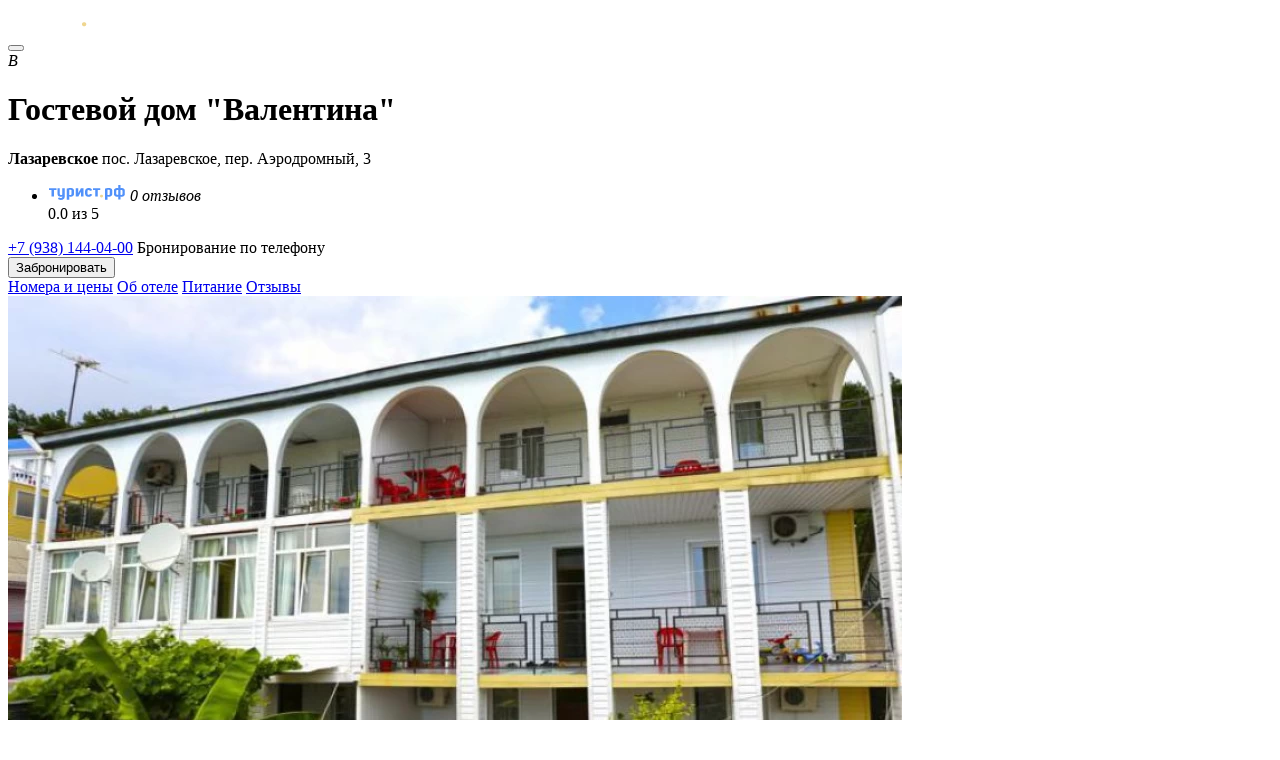

--- FILE ---
content_type: text/html; charset=UTF-8
request_url: https://xn--h1apebdc.xn--p1ai/resorts/lazarevskoe/gostevoj-dom-valentina
body_size: 13775
content:
<!DOCTYPE html>
<html lang="ru">
<head>
    <meta http-equiv="Content-Type" content="text/html; charset=utf-8">
    <title>Гостевой дом &quot;Валентина&quot; Лазаревское -  цены от 1 100 ₽, сайт, телефон, отзывы </title>
    <meta name="viewport" content="width=device-width, height=device-height, minimum-scale=1.0, initial-scale=1.0">
    <meta name="theme-color" content="#0a2941">

    <link rel="icon" href="/favicon.ico"><!-- 32×32 -->
    <link rel="icon" href="/icon.svg" type="image/svg+xml">
    <link rel="apple-touch-icon" href="/apple-touch-icon.png"><!-- 180×180 -->
    <link rel="manifest" href="/manifest.webmanifest">

                    <link rel='canonical' href='https://xn--h1apebdc.xn--p1ai/resorts/lazarevskoe/gostevoj-dom-valentina' />
                <meta name="description" content="Гостевой дом &quot;Валентина&quot; Лазаревское – цены от 1 100 ₽ до 2 000 ₽, подробное описание со схемой проезда и фото ► Актуальный номер телефона ✅ Отзывы постояльцев ✅ Оформляйте бронь в один клик на официальном сайте турист.рф">
        <meta property="og:description" content="Гостевой дом &quot;Валентина&quot; Лазаревское – цены от 1 100 ₽ до 2 000 ₽, подробное описание со схемой проезда и фото ► Актуальный номер телефона ✅ Отзывы постояльцев ✅ Оформляйте бронь в один клик на официальном сайте турист.рф">
                <meta property="og:url" content="https://xn--h1apebdc.xn--p1ai/resorts/lazarevskoe/gostevoj-dom-valentina">
                <meta property="og:image" content="https://xn--h1apebdc.xn--p1ai/images/hotel/4219/YVRFwFvnzm.jpg">
        <meta property="og:type" content="website">
    <link rel="preload" as="style" onload="this.rel='stylesheet'" href="/css/new/fonts.min.css">
    <link rel="preload" as="style" onload="this.rel='stylesheet'" href="/css/new/select.min.css">
    <link rel="preload" as="style" onload="this.rel='stylesheet'" href="/css/new/lightgallery.min.css">
    <link rel="preload" as="style" onload="this.rel='stylesheet'" href="/css/ion.rangeSlider.min.css">
    <link rel="preload" as="style" onload="this.rel='stylesheet'" href="/css/swiper-bundle.min.css">
    <link rel="preload" as="style" onload="this.rel='stylesheet'" href="/css/flatpickr.min.css">
    <link rel="stylesheet" type="text/css" href="/css/new/style-app.min.css?v=1754990388">

        <script defer="defer" src="/js/js/jq.min.js"></script>
    <script defer="defer" src="/js/js/select.min.js"></script>
    <script defer="defer" src="/js/js/lightgallery.js"></script>
    <script defer="defer" src="/js/ion.rangeSlider.min.js"></script>
    <script defer="defer" src="/js/swiper-bundle.min.js"></script>
    <script defer="defer" src="/js/rangePlugin.js"></script>
    <script defer="defer" src="/js/jquery.maskedinput.min.js"></script>
    <script defer="defer" src="/js/flatpickr.js"></script>
    <script defer="defer" src="/js/js/main.js?v=1755696558"></script>


    
            <script type="text/javascript">window._ab_id_=162920</script>
<script src="https://cdn.botfaqtor.ru/one.js"></script>
    </head>

<body id="top"  class="hoter_inner_wrapper" >

    <header class="header-site">
        <div class="center-wrapper header-site-wrapper">
            <a href="/" class="logo-header" aria-label="Бронирование отелей по всей России без посредников!">
                <svg xmlns="http://www.w3.org/2000/svg" width="110" height="22" fill="none" viewBox="0 0 110 22"><path fill="#EFD690" d="M76.408 14.167c.994.095 1.789.944 1.888 1.888.1 1.228-.894 2.267-2.186 2.267-1.192 0-2.186-.945-2.186-2.078.1-1.322 1.192-2.266 2.484-2.077Z"/><path fill="#fff" d="M3.577 17.09V7.46H0V4.626h10.632v2.832H7.055v9.631H3.577Zm19.178-.094C22.755 20.3 20.37 22 17.29 22c-1.59 0-3.378-.472-4.57-1.7l1.688-2.077c.597.567 1.59.944 2.485.944 1.49 0 2.484-.566 2.484-2.266-.696.19-1.49.378-2.286.378-2.881 0-4.869-1.416-4.869-4.155V4.627h3.379v8.592c0 .944.795 1.51 1.987 1.51.497 0 1.093-.188 1.49-.377V4.627h3.578v12.369h.1Zm2.882-11.708c1.59-.567 3.478-.945 5.167-.945 2.782 0 5.465.85 5.465 4.155v4.532c0 2.927-2.484 4.249-4.869 4.249-.695 0-1.49-.189-2.086-.472v4.91h-3.578V5.287h-.1Zm3.577 9.158c.398.19.894.284 1.391.284 1.193 0 2.087-.567 2.087-1.7V8.31c0-1.039-.894-1.416-2.087-1.416-.497 0-.994.094-1.39.283v7.27Zm17.091-4.437-.596 1.038-3.378 6.043h-3.677V4.627h3.577v7.553l.696-1.227 3.279-6.326h3.677V17.09h-3.578V10.01Zm16.396 3.965c-.894 2.55-3.28 3.4-5.167 3.4-2.584 0-5.267-1.417-5.267-4.438V8.78c0-2.927 2.683-4.438 5.267-4.438 1.888 0 4.273.85 4.968 3.4l-2.98.85c-.299-.85-1.193-1.228-1.988-1.228-.895 0-1.789.472-1.789 1.416v4.155c0 .944.895 1.416 1.789 1.416.795 0 1.69-.378 1.987-1.322l3.18.944Zm4.472 3.116V7.46h-3.578V4.626h10.633v2.832H70.65v9.631h-3.477Zm14.01-11.802c1.59-.567 3.478-.945 5.167-.945 2.783 0 5.466.85 5.466 4.155v4.532c0 2.927-2.484 4.249-4.87 4.249-.695 0-1.49-.189-2.086-.472v4.91h-3.577V5.287h-.1Zm3.578 9.158c.397.19.894.284 1.39.284 1.193 0 2.088-.567 2.088-1.7V8.31c0-1.039-.895-1.416-2.087-1.416-.497 0-.994.094-1.391.283v7.27Zm18.979-9.82c.298-.188 1.093-.283 1.689-.283 2.782 0 4.571 1.606 4.571 4.155v4.627c0 2.643-1.789 4.154-4.571 4.154-.696 0-1.391-.189-1.689-.283v4.532h-3.379v-4.532c-.298.189-1.093.283-1.689.283-2.782 0-4.57-1.605-4.57-4.155V8.498c0-2.644 1.788-4.155 4.57-4.155.696 0 1.391.19 1.689.284V0h3.478v4.627h-.099Zm-6.16 4.06v4.344c0 1.039.893 1.51 1.788 1.51.397 0 .695-.094.993-.282V7.459a1.74 1.74 0 0 0-.993-.283c-.895 0-1.789.472-1.789 1.51Zm6.16-1.227v6.893c.298.189.596.283.993.283.895 0 1.789-.472 1.789-1.51V8.686c0-1.039-.894-1.511-1.789-1.511-.298 0-.695.094-.993.283Z"/></svg>
            </a>
            <div class="header-nav">
                <div class="header-panel">
        
            </div>


                            </div>
            <button class="hamburger m-open" aria-label="Меню сайта">
                <i></i>
            </button>
        </div>
    </header>
    
    <main class="main-site center-wrapper-type-2 hotel-wrapper ">
                
    <div class="hotel-header-item">
        <div class="hotel-logo-wrapper">
            <i class="label-hotel">В</i>
            <div class="star-wrapper star"></div>
            <h1>Гостевой дом &quot;Валентина&quot;</h1>
            <div class="hotel-address-header"><strong>Лазаревское</strong> пос. Лазаревское, пер. Аэродромный, 3</div>
        </div>

        <ul class="rating-hotel-services">
            <li>
                <img src="/img/turist.svg" width="78" height="17" alt="фото: Турист.рф" title="Турист.рф">
                <i>0 отзывов</i>
                <div class="hoter-rating-item">0.0 из 5</div>
            </li>

                                                                                                                                                    </ul>

        <div class="hotel-phone-wrapper">
                            <div class="hp-item">
                    <a href="tel:+7938144-04-00">+7 (938) 144-04-00</a>
                    <span>Бронирование по телефону</span>
                </div>
                                        <button class="button-yellow open_form mobile-hide1" data-form="zabronirovat-nomer">Забронировать</button>
		
	    
        </div>
    </div>

    <div class="nav-line-wrapper">
        <nav>
            <a href="#nomera-i-tseny">Номера и цены</a>
            <a href="#ob-otele">Об отеле</a>
            <a href="#pitaniye">Питание</a>
            <a href="#otzyvy">Отзывы</a>
        </nav>
    </div>

    <div class="hotel-gallery-grid">
        <div class="gallery_photo_slider unselectable">

            <div class="swiper gallery_hotel_slider">
                <div class="swiper-wrapper">

                                            <div class="swiper-slide">
                            <picture>
                                <source type="image/webp" srcset="/images/hotelavatar/4219/2_SsFp5qmWZq.webp">
                                <source type="image/jpeg" srcset="/images/hotelavatar/4219/2_SsFp5qmWZq.jpg">
                                <img src="/images/hotelavatar/4219/2_SsFp5qmWZq.webp" alt="фото: Гостевой дом &quot;Валентина&quot;, Лазаревское - фото № 1" title="Гостевой дом &quot;Валентина&quot;, Лазаревское - фото № 1" >
                            </picture>
                        </div>
                    
                                                                        <div class="swiper-slide">
                                <picture>
                                    <source type="image/webp" srcset="/images/hotel/4219/2_YVRFwFvnzm.webp">
                                    <source type="image/jpeg" srcset="/images/hotel/4219/2_YVRFwFvnzm.jpg">
                                    <img src="/images/hotel/4219/2_YVRFwFvnzm.jpg"  loading='lazy' alt="фото: Гостевой дом &quot;Валентина&quot;, Лазаревское - фото № 2" title="Гостевой дом &quot;Валентина&quot;, Лазаревское - фото № 2" >
                                </picture>
                            </div>
                                                    <div class="swiper-slide">
                                <picture>
                                    <source type="image/webp" srcset="/images/hotel/4219/2_LiR1H14ulP.webp">
                                    <source type="image/jpeg" srcset="/images/hotel/4219/2_LiR1H14ulP.jpg">
                                    <img src="/images/hotel/4219/2_LiR1H14ulP.jpg"  loading='lazy' alt="фото: Гостевой дом &quot;Валентина&quot;, Лазаревское - фото № 3" title="Гостевой дом &quot;Валентина&quot;, Лазаревское - фото № 3" >
                                </picture>
                            </div>
                                                    <div class="swiper-slide">
                                <picture>
                                    <source type="image/webp" srcset="/images/hotel/4219/2_h4wM7Tjdud.webp">
                                    <source type="image/jpeg" srcset="/images/hotel/4219/2_h4wM7Tjdud.jpg">
                                    <img src="/images/hotel/4219/2_h4wM7Tjdud.jpg"  loading='lazy' alt="фото: Гостевой дом &quot;Валентина&quot;, Лазаревское - фото № 4" title="Гостевой дом &quot;Валентина&quot;, Лазаревское - фото № 4" >
                                </picture>
                            </div>
                                                    <div class="swiper-slide">
                                <picture>
                                    <source type="image/webp" srcset="/images/hotel/4219/2_22MA8ceF2S.webp">
                                    <source type="image/jpeg" srcset="/images/hotel/4219/2_22MA8ceF2S.jpg">
                                    <img src="/images/hotel/4219/2_22MA8ceF2S.jpg"  loading='lazy' alt="фото: Гостевой дом &quot;Валентина&quot;, Лазаревское - фото № 5" title="Гостевой дом &quot;Валентина&quot;, Лазаревское - фото № 5" >
                                </picture>
                            </div>
                                                    <div class="swiper-slide">
                                <picture>
                                    <source type="image/webp" srcset="/images/hotel/4219/2_SbuIPRc3bE.webp">
                                    <source type="image/jpeg" srcset="/images/hotel/4219/2_SbuIPRc3bE.jpg">
                                    <img src="/images/hotel/4219/2_SbuIPRc3bE.jpg"  loading='lazy' alt="фото: Гостевой дом &quot;Валентина&quot;, Лазаревское - фото № 6" title="Гостевой дом &quot;Валентина&quot;, Лазаревское - фото № 6" >
                                </picture>
                            </div>
                                                    <div class="swiper-slide">
                                <picture>
                                    <source type="image/webp" srcset="/images/hotel/4219/2_DhrJHVDlur.webp">
                                    <source type="image/jpeg" srcset="/images/hotel/4219/2_DhrJHVDlur.jpg">
                                    <img src="/images/hotel/4219/2_DhrJHVDlur.jpg"  loading='lazy' alt="фото: Гостевой дом &quot;Валентина&quot;, Лазаревское - фото № 7" title="Гостевой дом &quot;Валентина&quot;, Лазаревское - фото № 7" >
                                </picture>
                            </div>
                                                    <div class="swiper-slide">
                                <picture>
                                    <source type="image/webp" srcset="/images/hotel/4219/2_LrfmLMdHG0.webp">
                                    <source type="image/jpeg" srcset="/images/hotel/4219/2_LrfmLMdHG0.jpg">
                                    <img src="/images/hotel/4219/2_LrfmLMdHG0.jpg"  loading='lazy' alt="фото: Гостевой дом &quot;Валентина&quot;, Лазаревское - фото № 8" title="Гостевой дом &quot;Валентина&quot;, Лазаревское - фото № 8" >
                                </picture>
                            </div>
                                                    <div class="swiper-slide">
                                <picture>
                                    <source type="image/webp" srcset="/images/hotel/4219/2_QS4J7DgG6F.webp">
                                    <source type="image/jpeg" srcset="/images/hotel/4219/2_QS4J7DgG6F.jpg">
                                    <img src="/images/hotel/4219/2_QS4J7DgG6F.jpg"  loading='lazy' alt="фото: Гостевой дом &quot;Валентина&quot;, Лазаревское - фото № 9" title="Гостевой дом &quot;Валентина&quot;, Лазаревское - фото № 9" >
                                </picture>
                            </div>
                                                    <div class="swiper-slide">
                                <picture>
                                    <source type="image/webp" srcset="/images/hotel/4219/2_kGAmywqYmH.webp">
                                    <source type="image/jpeg" srcset="/images/hotel/4219/2_kGAmywqYmH.jpg">
                                    <img src="/images/hotel/4219/2_kGAmywqYmH.jpg"  loading='lazy' alt="фото: Гостевой дом &quot;Валентина&quot;, Лазаревское - фото № 10" title="Гостевой дом &quot;Валентина&quot;, Лазаревское - фото № 10" >
                                </picture>
                            </div>
                                            
                </div>
                <div class="gh_button_prev gallery_hotel_bprev">
                    <svg xmlns="http://www.w3.org/2000/svg" width="9" height="16" viewBox="0 0 9 16" fill="none">
                        <path d="M7.5 14.5L1.5 8L7.5 1.5" stroke="#000" stroke-width="1.8" stroke-miterlimit="10" stroke-linecap="round" stroke-linejoin="round"></path>
                    </svg>
                </div>
                <div class="gh_button_next gallery_hotel_bnext">
                    <svg xmlns="http://www.w3.org/2000/svg" width="9" height="16" viewBox="0 0 9 16" fill="none">
                        <path d="M1.5 1.5L7.5 8L1.5 14.5" stroke="#000" stroke-width="1.8" stroke-miterlimit="10" stroke-linecap="round" stroke-linejoin="round"></path>
                    </svg>
                </div>
            </div>
            <div thumbsSlider="" class="swiper gallery_hotel_slider_thumbs">
                <div class="swiper-wrapper">

                                            <div class="swiper-slide">
                            <picture>
                                <source type="image/webp" srcset="/images/hotelavatar/4219/SsFp5qmWZq.webp">
                                <source type="image/jpeg" srcset="/images/hotelavatar/4219/o_SsFp5qmWZq.jpg">
                                <img src="/images/hotelavatar/4219/SsFp5qmWZq.webp" alt="фото: Гостевой дом &quot;Валентина&quot;, Лазаревское - фото № 1" title="Гостевой дом &quot;Валентина&quot;, Лазаревское - фото № 1" >
                            </picture>
                        </div>
                    
                                                                        <div class="swiper-slide">
                                <picture>
                                    <source type="image/webp" srcset="/images/hotel/4219/YVRFwFvnzm.webp">
                                    <source type="image/jpeg" srcset="/images/hotel/4219/YVRFwFvnzm.jpg">
                                    <img src="/images/hotel/4219/YVRFwFvnzm.jpg"  alt="фото: Гостевой дом &quot;Валентина&quot;, Лазаревское - фото № 2" title="Гостевой дом &quot;Валентина&quot;, Лазаревское - фото № 2" >
                                </picture>
                            </div>
                                                    <div class="swiper-slide">
                                <picture>
                                    <source type="image/webp" srcset="/images/hotel/4219/LiR1H14ulP.webp">
                                    <source type="image/jpeg" srcset="/images/hotel/4219/LiR1H14ulP.jpg">
                                    <img src="/images/hotel/4219/LiR1H14ulP.jpg"  alt="фото: Гостевой дом &quot;Валентина&quot;, Лазаревское - фото № 3" title="Гостевой дом &quot;Валентина&quot;, Лазаревское - фото № 3" >
                                </picture>
                            </div>
                                                    <div class="swiper-slide">
                                <picture>
                                    <source type="image/webp" srcset="/images/hotel/4219/h4wM7Tjdud.webp">
                                    <source type="image/jpeg" srcset="/images/hotel/4219/h4wM7Tjdud.jpg">
                                    <img src="/images/hotel/4219/h4wM7Tjdud.jpg"  alt="фото: Гостевой дом &quot;Валентина&quot;, Лазаревское - фото № 4" title="Гостевой дом &quot;Валентина&quot;, Лазаревское - фото № 4" >
                                </picture>
                            </div>
                                                    <div class="swiper-slide">
                                <picture>
                                    <source type="image/webp" srcset="/images/hotel/4219/22MA8ceF2S.webp">
                                    <source type="image/jpeg" srcset="/images/hotel/4219/22MA8ceF2S.jpg">
                                    <img src="/images/hotel/4219/22MA8ceF2S.jpg"  alt="фото: Гостевой дом &quot;Валентина&quot;, Лазаревское - фото № 5" title="Гостевой дом &quot;Валентина&quot;, Лазаревское - фото № 5" >
                                </picture>
                            </div>
                                                    <div class="swiper-slide">
                                <picture>
                                    <source type="image/webp" srcset="/images/hotel/4219/SbuIPRc3bE.webp">
                                    <source type="image/jpeg" srcset="/images/hotel/4219/SbuIPRc3bE.jpg">
                                    <img src="/images/hotel/4219/SbuIPRc3bE.jpg"  loading='lazy' alt="фото: Гостевой дом &quot;Валентина&quot;, Лазаревское - фото № 6" title="Гостевой дом &quot;Валентина&quot;, Лазаревское - фото № 6" >
                                </picture>
                            </div>
                                                    <div class="swiper-slide">
                                <picture>
                                    <source type="image/webp" srcset="/images/hotel/4219/DhrJHVDlur.webp">
                                    <source type="image/jpeg" srcset="/images/hotel/4219/DhrJHVDlur.jpg">
                                    <img src="/images/hotel/4219/DhrJHVDlur.jpg"  loading='lazy' alt="фото: Гостевой дом &quot;Валентина&quot;, Лазаревское - фото № 7" title="Гостевой дом &quot;Валентина&quot;, Лазаревское - фото № 7" >
                                </picture>
                            </div>
                                                    <div class="swiper-slide">
                                <picture>
                                    <source type="image/webp" srcset="/images/hotel/4219/LrfmLMdHG0.webp">
                                    <source type="image/jpeg" srcset="/images/hotel/4219/LrfmLMdHG0.jpg">
                                    <img src="/images/hotel/4219/LrfmLMdHG0.jpg"  loading='lazy' alt="фото: Гостевой дом &quot;Валентина&quot;, Лазаревское - фото № 8" title="Гостевой дом &quot;Валентина&quot;, Лазаревское - фото № 8" >
                                </picture>
                            </div>
                                                    <div class="swiper-slide">
                                <picture>
                                    <source type="image/webp" srcset="/images/hotel/4219/QS4J7DgG6F.webp">
                                    <source type="image/jpeg" srcset="/images/hotel/4219/QS4J7DgG6F.jpg">
                                    <img src="/images/hotel/4219/QS4J7DgG6F.jpg"  loading='lazy' alt="фото: Гостевой дом &quot;Валентина&quot;, Лазаревское - фото № 9" title="Гостевой дом &quot;Валентина&quot;, Лазаревское - фото № 9" >
                                </picture>
                            </div>
                                                    <div class="swiper-slide">
                                <picture>
                                    <source type="image/webp" srcset="/images/hotel/4219/kGAmywqYmH.webp">
                                    <source type="image/jpeg" srcset="/images/hotel/4219/kGAmywqYmH.jpg">
                                    <img src="/images/hotel/4219/kGAmywqYmH.jpg"  loading='lazy' alt="фото: Гостевой дом &quot;Валентина&quot;, Лазаревское - фото № 10" title="Гостевой дом &quot;Валентина&quot;, Лазаревское - фото № 10" >
                                </picture>
                            </div>
                                                            </div>
            </div>
        </div>

        <div class="gallery_photo">


            
                                    <picture class="galley-item galley-item-1 maska" data-src="/images/hotelavatar/4219/2_SsFp5qmWZq.jpg">
                        <source type="image/webp" srcset="/images/hotelavatar/4219/2_SsFp5qmWZq.webp">
                        <img src="/images/hotelavatar/4219/2_SsFp5qmWZq.jpg" width="756" height="540" alt="фото: Гостевой дом &quot;Валентина&quot;, Лазаревское - фото № 1" title="Гостевой дом &quot;Валентина&quot;, Лазаревское - фото № 1">
                    </picture>

                                                                                                        <picture class="galley-item galley-item-2 maska" data-src="/images/hotel/4219/2_YVRFwFvnzm.jpg">
                                    <source type="image/webp" media="(max-width: 760px)" srcset="/images/hotel/4219/2_YVRFwFvnzm.webp">
                                    <source type="image/webp" srcset="/images/hotel/4219/YVRFwFvnzm.webp">
                                    <img src="/images/hotel/4219/YVRFwFvnzm.jpg" srcset="/images/hotel/4219/2_YVRFwFvnzm.jpg 2x" width="275" height="258" alt="фото: Гостевой дом &quot;Валентина&quot;, Лазаревское - фото № 2" title="Гостевой дом &quot;Валентина&quot;, Лазаревское - фото № 2">
                                </picture>
                                                                                                                                                            <picture class="galley-item galley-item-3 maska" data-src="/images/hotel/4219/2_LiR1H14ulP.jpg">
                                    <source type="image/webp" media="(max-width: 760px)" srcset="/images/hotel/4219/2_LiR1H14ulP.webp">
                                    <source type="image/webp" srcset="/images/hotel/4219/LiR1H14ulP.webp">
                                    <img src="/images/hotel/4219/LiR1H14ulP.jpg" srcset="/images/hotel/4219/2_LiR1H14ulP.jpg 2x" width="275" height="258" alt="фото: Гостевой дом &quot;Валентина&quot;, Лазаревское - фото № 3" title="Гостевой дом &quot;Валентина&quot;, Лазаревское - фото № 3">
                                </picture>
                                                                                                                                                            <div class="galley-item galley-item-4 maska" data-src="/images/hotel/4219/2_h4wM7Tjdud.jpg">
                                    <div class="button-blue button-ico">
                                        <svg xmlns="http://www.w3.org/2000/svg" width="20" height="19" viewBox="0 0 20 19" fill="none">
                                            <rect x="1.5" y="1" width="7" height="7" rx="2.5" stroke="white" stroke-width="1.5"/>
                                            <rect x="1.5" y="11" width="7" height="7" rx="2.5" stroke="white" stroke-width="1.5"/>
                                            <rect x="11.5" y="1" width="7" height="7" rx="2.5" stroke="white" stroke-width="1.5"/>
                                            <rect x="11.5" y="11" width="7" height="7" rx="2.5" stroke="white" stroke-width="1.5"/>
                                        </svg>
                                        Все фото
                                    </div>
                                    <picture>
                                        <source type="image/webp" media="(max-width: 760px)" srcset="/images/hotel/4219/2_h4wM7Tjdud.webp">
                                        <source type="image/webp" srcset="/images/hotel/4219/h4wM7Tjdud.webp">
                                        <img src="/images/hotel/4219/h4wM7Tjdud.jpg" srcset="/images/hotel/4219/2_h4wM7Tjdud.jpg 2x" width="275" height="258" alt="фото: Гостевой дом &quot;Валентина&quot;, Лазаревское - фото № 4" title="Гостевой дом &quot;Валентина&quot;, Лазаревское - фото № 4">
                                    </picture>
                                </div>
                                                                                                                            <div class="hide" data-src="/images/hotel/4219/2_22MA8ceF2S.jpg"></div>
                                                                                                <div class="hide" data-src="/images/hotel/4219/2_SbuIPRc3bE.jpg"></div>
                                                                                                <div class="hide" data-src="/images/hotel/4219/2_DhrJHVDlur.jpg"></div>
                                                                                                <div class="hide" data-src="/images/hotel/4219/2_LrfmLMdHG0.jpg"></div>
                                                                                                <div class="hide" data-src="/images/hotel/4219/2_QS4J7DgG6F.jpg"></div>
                                                                                                <div class="hide" data-src="/images/hotel/4219/2_kGAmywqYmH.jpg"></div>
                                            
                    
                            
        </div>

        <div class="galley-item galley-item-5 maps-hotel maska open_form show_hotel_map" data-form="otel-na-karte">
            <div class="map_pin_galley">
                <div class="map_pin_galley_inner">
                    <strong>Лазаревское</strong>
                    <p>пос. Лазаревское, пер. Аэродромный, 3</p>
                </div>
            </div>
            <div class="button-blue button-ico">
                <svg xmlns="http://www.w3.org/2000/svg" width="19" height="22" viewBox="0 0 19 22" fill="none">
                    <path d="M9.62293 12.4299C11.3461 12.4299 12.7429 11.0331 12.7429 9.30994C12.7429 7.58681 11.3461 6.18994 9.62293 6.18994C7.8998 6.18994 6.50293 7.58681 6.50293 9.30994C6.50293 11.0331 7.8998 12.4299 9.62293 12.4299Z" stroke="white" stroke-width="1.5"/>
                    <path d="M1.24276 7.49C3.21276 -1.17 16.0428 -1.16 18.0028 7.5C19.1528 12.58 15.9928 16.88 13.2228 19.54C11.2128 21.48 8.03276 21.48 6.01276 19.54C3.25276 16.88 0.0927559 12.57 1.24276 7.49Z" stroke="white" stroke-width="1.5"/>
                </svg>
                На карте
            </div>
            <picture>
                <img src="https://static-maps.yandex.ru/1.x/?ll=39.303098,43.937248&size=450,450&z=15&l=map" width="275" height="258" alt="фото: Карта Гостевой дом &quot;Валентина&quot;, Лазаревское" title="Карта Гостевой дом &quot;Валентина&quot;, Лазаревское">
            </picture>
                    </div>
    </div>

    <ul class="rating-hotel-services rating-hotel-services-mobile">
        <li>
            <img src="/img/turist.svg" width="78" height="17" alt="фото: Турист.рф" title="Турист.рф">
            <i>0 отзывов</i>
            <div class="hoter-rating-item">0.0 из 5</div>
        </li>

                                                                                                            </ul>

    <div class="hotel-inf-header">

        <div class="hotel-inf-item">
            <i class="icon--check-in ico-fonts"></i>
            14:00 заезд<br>
            12:00 выезд
        </div>

        <div class="hotel-inf-item">
            <i class="icon--breakfast ico-fonts"></i>
            Питание <br> не входит
        </div>

        <div class="hotel-inf-item">
            <i class="icon--bed ico-fonts"></i>
            от 1 100 ₽ <br/>до 2 000 ₽        </div>

                    <div class="hotel-inf-item hotel-inf-item-xl">
                <i class="icon--info ico-fonts"></i>
                <p>Гостевой дом "Валентина" - это уютное, состоящее из 3-х этажей, здание, в котором представлены 12 комфортных номеров. Полакомиться гости могут в кафе гостиницы или собственно приготовленными блюдами на общей кухне. Всего несколько метров отделяют гостиницу от пляжной зоны.</p>
            </div>
            </div>
    
    <section class="rooms-hotel-wrapper">
        <div id="nomera-i-tseny" class="zero-block"></div>
        <h2>Номера и цены</h2>
                                    <div class="wrapper-rooms-items-type-2">
                    <div class="room-item-type-2">
                        <div class="window-slider maska swiper window_slider">
                            <div class="load_nomer mobile_room_open" data-form="nomer" data-url="https://xn--h1apebdc.xn--p1ai/city/hotel/room/new/15564"></div>
                            <div class="swiper-wrapper gallery_photo_default">
                                                                                                            <div class="swiper-slide" data-src="/images/rooms/15564/o_24qqNEmaae.jpg">
                                            <picture>
                                                                                                    <source type="image/webp" srcset="/images/rooms/15564/2_24qqNEmaae.webp">
                                                    <img src="/images/rooms/15564/2_24qqNEmaae.jpg 2x" width="840" height="557" alt="фото: 2-х местный № 1 (1 этаж), Гостевой дом &quot;Валентина&quot;, Лазаревское" title="" loading="lazy">
                                                                                            </picture>
                                        </div>
                                                                            <div class="swiper-slide" data-src="/images/rooms/15564/o_LxPGallb5A.jpg">
                                            <picture>
                                                                                                    <source type="image/webp" srcset="/images/rooms/15564/2_LxPGallb5A.webp">
                                                    <img src="/images/rooms/15564/2_LxPGallb5A.jpg 2x" width="840" height="557" alt="фото: 2-х местный № 1 (1 этаж), Гостевой дом &quot;Валентина&quot;, Лазаревское" title="" loading="lazy">
                                                                                            </picture>
                                        </div>
                                                                            <div class="swiper-slide" data-src="/images/rooms/15564/o_1NeAcdHcFO.jpg">
                                            <picture>
                                                                                                    <source type="image/webp" srcset="/images/rooms/15564/2_1NeAcdHcFO.webp">
                                                    <img src="/images/rooms/15564/2_1NeAcdHcFO.jpg 2x" width="840" height="557" alt="фото: 2-х местный № 1 (1 этаж), Гостевой дом &quot;Валентина&quot;, Лазаревское" title="" loading="lazy">
                                                                                            </picture>
                                        </div>
                                                                                                </div>
                            <div class="window_slider_prev">
                                <svg xmlns="http://www.w3.org/2000/svg" width="9" height="16" viewBox="0 0 9 16" fill="none">
                                    <path d="M7.5 14.5L1.5 8L7.5 1.5" stroke="#000" stroke-width="1.8" stroke-miterlimit="10" stroke-linecap="round" stroke-linejoin="round"/>
                                </svg>
                            </div>
                            <div class="window_slider_next">
                                <svg xmlns="http://www.w3.org/2000/svg" width="9" height="16" viewBox="0 0 9 16" fill="none">
                                    <path d="M1.5 1.5L7.5 8L1.5 14.5" stroke="#000" stroke-width="1.8" stroke-miterlimit="10" stroke-linecap="round" stroke-linejoin="round"/>
                                </svg>
                            </div>
                        </div>

                        <div class="room-item-xl-inf">
                            <div class="room-item-top-inf">
                                <h3 class="load_nomer" data-form="nomer" data-url="https://xn--h1apebdc.xn--p1ai/city/hotel/room/new/15564">2-х местный № 1 (1 этаж)</h3>
                                <div class="room-item-inf-inner">
                                    <p>Однокомнатный номер с двуспальной кроватью. Также в номере: туалетный столик, шкаф, холодильник, кондиционер, телевизор.В ванной комнате: ванна, раковина, санузел.</p>
                                                                    </div>
                            </div>


                            <div class="room-item-bottom-inf">

                                <div class="bottom-inf">
                                                                            <div class="price load_nomer" data-form="nomer" data-url="https://xn--h1apebdc.xn--p1ai/city/hotel/room/new/15564"><strong>1 100 ₽</strong>
                                                                                            за номер
                                                                                    </div>
                                                                        <button class="room-button button-blue open_window_form desktop_button_room" data-form="15564" data-id="zabronirovat-nomer">Забронировать</button>
                                    <button class="room-button button-blue load_nomer mobile_button_room" data-form="nomer" data-url="https://xn--h1apebdc.xn--p1ai/city/hotel/room/new/15564">Посмотреть и забронировать</button>
                                </div>

                            </div>
                        </div>
                    </div>
                </div>
                            <div class="wrapper-rooms-items-type-2">
                    <div class="room-item-type-2">
                        <div class="window-slider maska swiper window_slider">
                            <div class="load_nomer mobile_room_open" data-form="nomer" data-url="https://xn--h1apebdc.xn--p1ai/city/hotel/room/new/15567"></div>
                            <div class="swiper-wrapper gallery_photo_default">
                                                                                                            <div class="swiper-slide" data-src="/images/rooms/15567/o_wsdl6uxHLk.jpg">
                                            <picture>
                                                                                                    <source type="image/webp" srcset="/images/rooms/15567/2_wsdl6uxHLk.webp">
                                                    <img src="/images/rooms/15567/2_wsdl6uxHLk.jpg 2x" width="840" height="557" alt="фото: 3-х местный №№ 4, 5 (1 этаж), Гостевой дом &quot;Валентина&quot;, Лазаревское" title="" loading="lazy">
                                                                                            </picture>
                                        </div>
                                                                            <div class="swiper-slide" data-src="/images/rooms/15567/o_eJHah7SfCe.jpg">
                                            <picture>
                                                                                                    <source type="image/webp" srcset="/images/rooms/15567/2_eJHah7SfCe.webp">
                                                    <img src="/images/rooms/15567/2_eJHah7SfCe.jpg 2x" width="840" height="557" alt="фото: 3-х местный №№ 4, 5 (1 этаж), Гостевой дом &quot;Валентина&quot;, Лазаревское" title="" loading="lazy">
                                                                                            </picture>
                                        </div>
                                                                            <div class="swiper-slide" data-src="/images/rooms/15567/o_oMBkKAdUxX.jpg">
                                            <picture>
                                                                                                    <source type="image/webp" srcset="/images/rooms/15567/2_oMBkKAdUxX.webp">
                                                    <img src="/images/rooms/15567/2_oMBkKAdUxX.jpg 2x" width="840" height="557" alt="фото: 3-х местный №№ 4, 5 (1 этаж), Гостевой дом &quot;Валентина&quot;, Лазаревское" title="" loading="lazy">
                                                                                            </picture>
                                        </div>
                                                                            <div class="swiper-slide" data-src="/images/rooms/15567/o_CK6Qoz2SGa.jpg">
                                            <picture>
                                                                                                    <source type="image/webp" srcset="/images/rooms/15567/2_CK6Qoz2SGa.webp">
                                                    <img src="/images/rooms/15567/2_CK6Qoz2SGa.jpg 2x" width="840" height="557" alt="фото: 3-х местный №№ 4, 5 (1 этаж), Гостевой дом &quot;Валентина&quot;, Лазаревское" title="" loading="lazy">
                                                                                            </picture>
                                        </div>
                                                                            <div class="swiper-slide" data-src="/images/rooms/15567/o_NZVfwEXCpT.jpg">
                                            <picture>
                                                                                                    <source type="image/webp" srcset="/images/rooms/15567/2_NZVfwEXCpT.webp">
                                                    <img src="/images/rooms/15567/2_NZVfwEXCpT.jpg 2x" width="840" height="557" alt="фото: 3-х местный №№ 4, 5 (1 этаж), Гостевой дом &quot;Валентина&quot;, Лазаревское" title="" loading="lazy">
                                                                                            </picture>
                                        </div>
                                                                            <div class="swiper-slide" data-src="/images/rooms/15567/o_qW1MDUfXrz.jpg">
                                            <picture>
                                                                                                    <source type="image/webp" srcset="/images/rooms/15567/2_qW1MDUfXrz.webp">
                                                    <img src="/images/rooms/15567/2_qW1MDUfXrz.jpg 2x" width="840" height="557" alt="фото: 3-х местный №№ 4, 5 (1 этаж), Гостевой дом &quot;Валентина&quot;, Лазаревское" title="" loading="lazy">
                                                                                            </picture>
                                        </div>
                                                                                                </div>
                            <div class="window_slider_prev">
                                <svg xmlns="http://www.w3.org/2000/svg" width="9" height="16" viewBox="0 0 9 16" fill="none">
                                    <path d="M7.5 14.5L1.5 8L7.5 1.5" stroke="#000" stroke-width="1.8" stroke-miterlimit="10" stroke-linecap="round" stroke-linejoin="round"/>
                                </svg>
                            </div>
                            <div class="window_slider_next">
                                <svg xmlns="http://www.w3.org/2000/svg" width="9" height="16" viewBox="0 0 9 16" fill="none">
                                    <path d="M1.5 1.5L7.5 8L1.5 14.5" stroke="#000" stroke-width="1.8" stroke-miterlimit="10" stroke-linecap="round" stroke-linejoin="round"/>
                                </svg>
                            </div>
                        </div>

                        <div class="room-item-xl-inf">
                            <div class="room-item-top-inf">
                                <h3 class="load_nomer" data-form="nomer" data-url="https://xn--h1apebdc.xn--p1ai/city/hotel/room/new/15567">3-х местный №№ 4, 5 (1 этаж)</h3>
                                <div class="room-item-inf-inner">
                                    <p>Однокомнатный номер с двуспальной и односпальной кроватями. Также в номере: туалетный столик, шкаф, холодильник, кондиционер, телевизор. В ванной комнате: ванна, раковина, санузел.</p>
                                                                    </div>
                            </div>


                            <div class="room-item-bottom-inf">

                                <div class="bottom-inf">
                                                                            <div class="price load_nomer" data-form="nomer" data-url="https://xn--h1apebdc.xn--p1ai/city/hotel/room/new/15567"><strong>1 500 ₽</strong>
                                                                                            за номер
                                                                                    </div>
                                                                        <button class="room-button button-blue open_window_form desktop_button_room" data-form="15567" data-id="zabronirovat-nomer">Забронировать</button>
                                    <button class="room-button button-blue load_nomer mobile_button_room" data-form="nomer" data-url="https://xn--h1apebdc.xn--p1ai/city/hotel/room/new/15567">Посмотреть и забронировать</button>
                                </div>

                            </div>
                        </div>
                    </div>
                </div>
                            <div class="wrapper-rooms-items-type-2">
                    <div class="room-item-type-2">
                        <div class="window-slider maska swiper window_slider">
                            <div class="load_nomer mobile_room_open" data-form="nomer" data-url="https://xn--h1apebdc.xn--p1ai/city/hotel/room/new/15571"></div>
                            <div class="swiper-wrapper gallery_photo_default">
                                                                                                            <div class="swiper-slide" data-src="/images/rooms/15571/o_e2lU4x54ZJ.jpg">
                                            <picture>
                                                                                                    <source type="image/webp" srcset="/images/rooms/15571/2_e2lU4x54ZJ.webp">
                                                    <img src="/images/rooms/15571/2_e2lU4x54ZJ.jpg 2x" width="840" height="557" alt="фото: 3-х местный №№ 34, 35 (3 этаж), Гостевой дом &quot;Валентина&quot;, Лазаревское" title="" loading="lazy">
                                                                                            </picture>
                                        </div>
                                                                            <div class="swiper-slide" data-src="/images/rooms/15571/o_ULtQFu95cl.jpg">
                                            <picture>
                                                                                                    <source type="image/webp" srcset="/images/rooms/15571/2_ULtQFu95cl.webp">
                                                    <img src="/images/rooms/15571/2_ULtQFu95cl.jpg 2x" width="840" height="557" alt="фото: 3-х местный №№ 34, 35 (3 этаж), Гостевой дом &quot;Валентина&quot;, Лазаревское" title="" loading="lazy">
                                                                                            </picture>
                                        </div>
                                                                            <div class="swiper-slide" data-src="/images/rooms/15571/o_w4oXWGfwVk.jpg">
                                            <picture>
                                                                                                    <source type="image/webp" srcset="/images/rooms/15571/2_w4oXWGfwVk.webp">
                                                    <img src="/images/rooms/15571/2_w4oXWGfwVk.jpg 2x" width="840" height="557" alt="фото: 3-х местный №№ 34, 35 (3 этаж), Гостевой дом &quot;Валентина&quot;, Лазаревское" title="" loading="lazy">
                                                                                            </picture>
                                        </div>
                                                                            <div class="swiper-slide" data-src="/images/rooms/15571/o_rlahqYtXYT.jpg">
                                            <picture>
                                                                                                    <source type="image/webp" srcset="/images/rooms/15571/2_rlahqYtXYT.webp">
                                                    <img src="/images/rooms/15571/2_rlahqYtXYT.jpg 2x" width="840" height="557" alt="фото: 3-х местный №№ 34, 35 (3 этаж), Гостевой дом &quot;Валентина&quot;, Лазаревское" title="" loading="lazy">
                                                                                            </picture>
                                        </div>
                                                                            <div class="swiper-slide" data-src="/images/rooms/15571/o_7KxfKQ4Mfg.jpg">
                                            <picture>
                                                                                                    <source type="image/webp" srcset="/images/rooms/15571/2_7KxfKQ4Mfg.webp">
                                                    <img src="/images/rooms/15571/2_7KxfKQ4Mfg.jpg 2x" width="840" height="557" alt="фото: 3-х местный №№ 34, 35 (3 этаж), Гостевой дом &quot;Валентина&quot;, Лазаревское" title="" loading="lazy">
                                                                                            </picture>
                                        </div>
                                                                                                </div>
                            <div class="window_slider_prev">
                                <svg xmlns="http://www.w3.org/2000/svg" width="9" height="16" viewBox="0 0 9 16" fill="none">
                                    <path d="M7.5 14.5L1.5 8L7.5 1.5" stroke="#000" stroke-width="1.8" stroke-miterlimit="10" stroke-linecap="round" stroke-linejoin="round"/>
                                </svg>
                            </div>
                            <div class="window_slider_next">
                                <svg xmlns="http://www.w3.org/2000/svg" width="9" height="16" viewBox="0 0 9 16" fill="none">
                                    <path d="M1.5 1.5L7.5 8L1.5 14.5" stroke="#000" stroke-width="1.8" stroke-miterlimit="10" stroke-linecap="round" stroke-linejoin="round"/>
                                </svg>
                            </div>
                        </div>

                        <div class="room-item-xl-inf">
                            <div class="room-item-top-inf">
                                <h3 class="load_nomer" data-form="nomer" data-url="https://xn--h1apebdc.xn--p1ai/city/hotel/room/new/15571">3-х местный №№ 34, 35 (3 этаж)</h3>
                                <div class="room-item-inf-inner">
                                    <p>Однокомнатный номер с двуспальной и односпальной кроватями. Также в номере: туалетный столик, шкаф, холодильник, кондиционер, телевизор.&nbsp;Санузел с ванной&nbsp;&mdash; общий на два номера (№№ 34, 35).</p>
                                                                    </div>
                            </div>


                            <div class="room-item-bottom-inf">

                                <div class="bottom-inf">
                                                                            <div class="price load_nomer" data-form="nomer" data-url="https://xn--h1apebdc.xn--p1ai/city/hotel/room/new/15571"><strong>1 500 ₽</strong>
                                                                                            за номер
                                                                                    </div>
                                                                        <button class="room-button button-blue open_window_form desktop_button_room" data-form="15571" data-id="zabronirovat-nomer">Забронировать</button>
                                    <button class="room-button button-blue load_nomer mobile_button_room" data-form="nomer" data-url="https://xn--h1apebdc.xn--p1ai/city/hotel/room/new/15571">Посмотреть и забронировать</button>
                                </div>

                            </div>
                        </div>
                    </div>
                </div>
                            <div class="wrapper-rooms-items-type-2">
                    <div class="room-item-type-2">
                        <div class="window-slider maska swiper window_slider">
                            <div class="load_nomer mobile_room_open" data-form="nomer" data-url="https://xn--h1apebdc.xn--p1ai/city/hotel/room/new/15565"></div>
                            <div class="swiper-wrapper gallery_photo_default">
                                                                                                            <div class="swiper-slide" data-src="/images/rooms/15565/o_4yFG9KsYsl.jpg">
                                            <picture>
                                                                                                    <source type="image/webp" srcset="/images/rooms/15565/2_4yFG9KsYsl.webp">
                                                    <img src="/images/rooms/15565/2_4yFG9KsYsl.jpg 2x" width="840" height="557" alt="фото: 3-4-х местный № 2 (1 этаж), Гостевой дом &quot;Валентина&quot;, Лазаревское" title="" loading="lazy">
                                                                                            </picture>
                                        </div>
                                                                            <div class="swiper-slide" data-src="/images/rooms/15565/o_OSHgrIHNMk.jpg">
                                            <picture>
                                                                                                    <source type="image/webp" srcset="/images/rooms/15565/2_OSHgrIHNMk.webp">
                                                    <img src="/images/rooms/15565/2_OSHgrIHNMk.jpg 2x" width="840" height="557" alt="фото: 3-4-х местный № 2 (1 этаж), Гостевой дом &quot;Валентина&quot;, Лазаревское" title="" loading="lazy">
                                                                                            </picture>
                                        </div>
                                                                            <div class="swiper-slide" data-src="/images/rooms/15565/o_kZLe7INKmc.jpg">
                                            <picture>
                                                                                                    <source type="image/webp" srcset="/images/rooms/15565/2_kZLe7INKmc.webp">
                                                    <img src="/images/rooms/15565/2_kZLe7INKmc.jpg 2x" width="840" height="557" alt="фото: 3-4-х местный № 2 (1 этаж), Гостевой дом &quot;Валентина&quot;, Лазаревское" title="" loading="lazy">
                                                                                            </picture>
                                        </div>
                                                                            <div class="swiper-slide" data-src="/images/rooms/15565/o_Qgy6VLWmY8.jpg">
                                            <picture>
                                                                                                    <source type="image/webp" srcset="/images/rooms/15565/2_Qgy6VLWmY8.webp">
                                                    <img src="/images/rooms/15565/2_Qgy6VLWmY8.jpg 2x" width="840" height="557" alt="фото: 3-4-х местный № 2 (1 этаж), Гостевой дом &quot;Валентина&quot;, Лазаревское" title="" loading="lazy">
                                                                                            </picture>
                                        </div>
                                                                                                </div>
                            <div class="window_slider_prev">
                                <svg xmlns="http://www.w3.org/2000/svg" width="9" height="16" viewBox="0 0 9 16" fill="none">
                                    <path d="M7.5 14.5L1.5 8L7.5 1.5" stroke="#000" stroke-width="1.8" stroke-miterlimit="10" stroke-linecap="round" stroke-linejoin="round"/>
                                </svg>
                            </div>
                            <div class="window_slider_next">
                                <svg xmlns="http://www.w3.org/2000/svg" width="9" height="16" viewBox="0 0 9 16" fill="none">
                                    <path d="M1.5 1.5L7.5 8L1.5 14.5" stroke="#000" stroke-width="1.8" stroke-miterlimit="10" stroke-linecap="round" stroke-linejoin="round"/>
                                </svg>
                            </div>
                        </div>

                        <div class="room-item-xl-inf">
                            <div class="room-item-top-inf">
                                <h3 class="load_nomer" data-form="nomer" data-url="https://xn--h1apebdc.xn--p1ai/city/hotel/room/new/15565">3-4-х местный № 2 (1 этаж)</h3>
                                <div class="room-item-inf-inner">
                                    <p>Однокомнатный номер с двуспальной кроватью и диваном. Также в номере: туалетный столик, шкаф, холодильник, кондиционер, телевизор. В ванной комнате: ванна, раковина, санузел.</p>
                                                                    </div>
                            </div>


                            <div class="room-item-bottom-inf">

                                <div class="bottom-inf">
                                                                            <div class="price load_nomer" data-form="nomer" data-url="https://xn--h1apebdc.xn--p1ai/city/hotel/room/new/15565"><strong>1 700 ₽</strong>
                                                                                            за номер
                                                                                    </div>
                                                                        <button class="room-button button-blue open_window_form desktop_button_room" data-form="15565" data-id="zabronirovat-nomer">Забронировать</button>
                                    <button class="room-button button-blue load_nomer mobile_button_room" data-form="nomer" data-url="https://xn--h1apebdc.xn--p1ai/city/hotel/room/new/15565">Посмотреть и забронировать</button>
                                </div>

                            </div>
                        </div>
                    </div>
                </div>
                            <div class="wrapper-rooms-items-type-2">
                    <div class="room-item-type-2">
                        <div class="window-slider maska swiper window_slider">
                            <div class="load_nomer mobile_room_open" data-form="nomer" data-url="https://xn--h1apebdc.xn--p1ai/city/hotel/room/new/15566"></div>
                            <div class="swiper-wrapper gallery_photo_default">
                                                                                                            <div class="swiper-slide" data-src="/images/rooms/15566/o_ARDcK02ZPi.jpg">
                                            <picture>
                                                                                                    <source type="image/webp" srcset="/images/rooms/15566/2_ARDcK02ZPi.webp">
                                                    <img src="/images/rooms/15566/2_ARDcK02ZPi.jpg 2x" width="840" height="557" alt="фото: 3-4-х местный № 3 (1 этаж), Гостевой дом &quot;Валентина&quot;, Лазаревское" title="" loading="lazy">
                                                                                            </picture>
                                        </div>
                                                                            <div class="swiper-slide" data-src="/images/rooms/15566/o_NFuYPdyPFy.jpg">
                                            <picture>
                                                                                                    <source type="image/webp" srcset="/images/rooms/15566/2_NFuYPdyPFy.webp">
                                                    <img src="/images/rooms/15566/2_NFuYPdyPFy.jpg 2x" width="840" height="557" alt="фото: 3-4-х местный № 3 (1 этаж), Гостевой дом &quot;Валентина&quot;, Лазаревское" title="" loading="lazy">
                                                                                            </picture>
                                        </div>
                                                                            <div class="swiper-slide" data-src="/images/rooms/15566/o_UZK0GUKlNK.jpg">
                                            <picture>
                                                                                                    <source type="image/webp" srcset="/images/rooms/15566/2_UZK0GUKlNK.webp">
                                                    <img src="/images/rooms/15566/2_UZK0GUKlNK.jpg 2x" width="840" height="557" alt="фото: 3-4-х местный № 3 (1 этаж), Гостевой дом &quot;Валентина&quot;, Лазаревское" title="" loading="lazy">
                                                                                            </picture>
                                        </div>
                                                                                                </div>
                            <div class="window_slider_prev">
                                <svg xmlns="http://www.w3.org/2000/svg" width="9" height="16" viewBox="0 0 9 16" fill="none">
                                    <path d="M7.5 14.5L1.5 8L7.5 1.5" stroke="#000" stroke-width="1.8" stroke-miterlimit="10" stroke-linecap="round" stroke-linejoin="round"/>
                                </svg>
                            </div>
                            <div class="window_slider_next">
                                <svg xmlns="http://www.w3.org/2000/svg" width="9" height="16" viewBox="0 0 9 16" fill="none">
                                    <path d="M1.5 1.5L7.5 8L1.5 14.5" stroke="#000" stroke-width="1.8" stroke-miterlimit="10" stroke-linecap="round" stroke-linejoin="round"/>
                                </svg>
                            </div>
                        </div>

                        <div class="room-item-xl-inf">
                            <div class="room-item-top-inf">
                                <h3 class="load_nomer" data-form="nomer" data-url="https://xn--h1apebdc.xn--p1ai/city/hotel/room/new/15566">3-4-х местный № 3 (1 этаж)</h3>
                                <div class="room-item-inf-inner">
                                    <p>Однокомнатный номер с одной двуспальной и двумя односпальными кроватями. Также в номере: туалетный столик, шкаф, холодильник, кондиционер, телевизор. В ванной комнате: ванна, раковина, санузел.</p>
                                                                    </div>
                            </div>


                            <div class="room-item-bottom-inf">

                                <div class="bottom-inf">
                                                                            <div class="price load_nomer" data-form="nomer" data-url="https://xn--h1apebdc.xn--p1ai/city/hotel/room/new/15566"><strong>1 700 ₽</strong>
                                                                                            за номер
                                                                                    </div>
                                                                        <button class="room-button button-blue open_window_form desktop_button_room" data-form="15566" data-id="zabronirovat-nomer">Забронировать</button>
                                    <button class="room-button button-blue load_nomer mobile_button_room" data-form="nomer" data-url="https://xn--h1apebdc.xn--p1ai/city/hotel/room/new/15566">Посмотреть и забронировать</button>
                                </div>

                            </div>
                        </div>
                    </div>
                </div>
                            <div class="wrapper-rooms-items-type-2">
                    <div class="room-item-type-2">
                        <div class="window-slider maska swiper window_slider">
                            <div class="load_nomer mobile_room_open" data-form="nomer" data-url="https://xn--h1apebdc.xn--p1ai/city/hotel/room/new/15569"></div>
                            <div class="swiper-wrapper gallery_photo_default">
                                                                                                            <div class="swiper-slide" data-src="/images/rooms/15569/o_LIEIR4Jdqu.jpg">
                                            <picture>
                                                                                                    <source type="image/webp" srcset="/images/rooms/15569/2_LIEIR4Jdqu.webp">
                                                    <img src="/images/rooms/15569/2_LIEIR4Jdqu.jpg 2x" width="840" height="557" alt="фото: 3-х местный № 32 (3 этаж), Гостевой дом &quot;Валентина&quot;, Лазаревское" title="" loading="lazy">
                                                                                            </picture>
                                        </div>
                                                                            <div class="swiper-slide" data-src="/images/rooms/15569/o_ChMk8gQ1GI.jpg">
                                            <picture>
                                                                                                    <source type="image/webp" srcset="/images/rooms/15569/2_ChMk8gQ1GI.webp">
                                                    <img src="/images/rooms/15569/2_ChMk8gQ1GI.jpg 2x" width="840" height="557" alt="фото: 3-х местный № 32 (3 этаж), Гостевой дом &quot;Валентина&quot;, Лазаревское" title="" loading="lazy">
                                                                                            </picture>
                                        </div>
                                                                            <div class="swiper-slide" data-src="/images/rooms/15569/o_jTQIuvfT3r.jpg">
                                            <picture>
                                                                                                    <source type="image/webp" srcset="/images/rooms/15569/2_jTQIuvfT3r.webp">
                                                    <img src="/images/rooms/15569/2_jTQIuvfT3r.jpg 2x" width="840" height="557" alt="фото: 3-х местный № 32 (3 этаж), Гостевой дом &quot;Валентина&quot;, Лазаревское" title="" loading="lazy">
                                                                                            </picture>
                                        </div>
                                                                                                </div>
                            <div class="window_slider_prev">
                                <svg xmlns="http://www.w3.org/2000/svg" width="9" height="16" viewBox="0 0 9 16" fill="none">
                                    <path d="M7.5 14.5L1.5 8L7.5 1.5" stroke="#000" stroke-width="1.8" stroke-miterlimit="10" stroke-linecap="round" stroke-linejoin="round"/>
                                </svg>
                            </div>
                            <div class="window_slider_next">
                                <svg xmlns="http://www.w3.org/2000/svg" width="9" height="16" viewBox="0 0 9 16" fill="none">
                                    <path d="M1.5 1.5L7.5 8L1.5 14.5" stroke="#000" stroke-width="1.8" stroke-miterlimit="10" stroke-linecap="round" stroke-linejoin="round"/>
                                </svg>
                            </div>
                        </div>

                        <div class="room-item-xl-inf">
                            <div class="room-item-top-inf">
                                <h3 class="load_nomer" data-form="nomer" data-url="https://xn--h1apebdc.xn--p1ai/city/hotel/room/new/15569">3-х местный № 32 (3 этаж)</h3>
                                <div class="room-item-inf-inner">
                                    <p>Однокомнатный номер с двуспальной и односпальной кроватями. Также в номере: туалетный столик, шкаф, холодильник, кондиционер, телевизор. В ванной комнате: ванна, раковина, санузел.</p>
                                                                    </div>
                            </div>


                            <div class="room-item-bottom-inf">

                                <div class="bottom-inf">
                                                                            <div class="price load_nomer" data-form="nomer" data-url="https://xn--h1apebdc.xn--p1ai/city/hotel/room/new/15569"><strong>1 700 ₽</strong>
                                                                                            за номер
                                                                                    </div>
                                                                        <button class="room-button button-blue open_window_form desktop_button_room" data-form="15569" data-id="zabronirovat-nomer">Забронировать</button>
                                    <button class="room-button button-blue load_nomer mobile_button_room" data-form="nomer" data-url="https://xn--h1apebdc.xn--p1ai/city/hotel/room/new/15569">Посмотреть и забронировать</button>
                                </div>

                            </div>
                        </div>
                    </div>
                </div>
                            <div class="wrapper-rooms-items-type-2">
                    <div class="room-item-type-2">
                        <div class="window-slider maska swiper window_slider">
                            <div class="load_nomer mobile_room_open" data-form="nomer" data-url="https://xn--h1apebdc.xn--p1ai/city/hotel/room/new/15568"></div>
                            <div class="swiper-wrapper gallery_photo_default">
                                                                                                            <div class="swiper-slide" data-src="/images/rooms/15568/o_mGQwd2PNgb.jpg">
                                            <picture>
                                                                                                    <source type="image/webp" srcset="/images/rooms/15568/2_mGQwd2PNgb.webp">
                                                    <img src="/images/rooms/15568/2_mGQwd2PNgb.jpg 2x" width="840" height="557" alt="фото: 4-х местный № 31 (3 этаж), Гостевой дом &quot;Валентина&quot;, Лазаревское" title="" loading="lazy">
                                                                                            </picture>
                                        </div>
                                                                            <div class="swiper-slide" data-src="/images/rooms/15568/o_TJ0VJxPwN9.jpg">
                                            <picture>
                                                                                                    <source type="image/webp" srcset="/images/rooms/15568/2_TJ0VJxPwN9.webp">
                                                    <img src="/images/rooms/15568/2_TJ0VJxPwN9.jpg 2x" width="840" height="557" alt="фото: 4-х местный № 31 (3 этаж), Гостевой дом &quot;Валентина&quot;, Лазаревское" title="" loading="lazy">
                                                                                            </picture>
                                        </div>
                                                                            <div class="swiper-slide" data-src="/images/rooms/15568/o_GAnZ1noKwJ.jpg">
                                            <picture>
                                                                                                    <source type="image/webp" srcset="/images/rooms/15568/2_GAnZ1noKwJ.webp">
                                                    <img src="/images/rooms/15568/2_GAnZ1noKwJ.jpg 2x" width="840" height="557" alt="фото: 4-х местный № 31 (3 этаж), Гостевой дом &quot;Валентина&quot;, Лазаревское" title="" loading="lazy">
                                                                                            </picture>
                                        </div>
                                                                                                </div>
                            <div class="window_slider_prev">
                                <svg xmlns="http://www.w3.org/2000/svg" width="9" height="16" viewBox="0 0 9 16" fill="none">
                                    <path d="M7.5 14.5L1.5 8L7.5 1.5" stroke="#000" stroke-width="1.8" stroke-miterlimit="10" stroke-linecap="round" stroke-linejoin="round"/>
                                </svg>
                            </div>
                            <div class="window_slider_next">
                                <svg xmlns="http://www.w3.org/2000/svg" width="9" height="16" viewBox="0 0 9 16" fill="none">
                                    <path d="M1.5 1.5L7.5 8L1.5 14.5" stroke="#000" stroke-width="1.8" stroke-miterlimit="10" stroke-linecap="round" stroke-linejoin="round"/>
                                </svg>
                            </div>
                        </div>

                        <div class="room-item-xl-inf">
                            <div class="room-item-top-inf">
                                <h3 class="load_nomer" data-form="nomer" data-url="https://xn--h1apebdc.xn--p1ai/city/hotel/room/new/15568">4-х местный № 31 (3 этаж)</h3>
                                <div class="room-item-inf-inner">
                                    <p>Однокомнатный номер с одной двуспальной и двумя односпальными кроватями. Также в номере: туалетный столик, шкаф, холодильник, кондиционер, телевизор. В ванной комнате: ванна, раковина, санузел.</p>
                                                                    </div>
                            </div>


                            <div class="room-item-bottom-inf">

                                <div class="bottom-inf">
                                                                            <div class="price load_nomer" data-form="nomer" data-url="https://xn--h1apebdc.xn--p1ai/city/hotel/room/new/15568"><strong>2 000 ₽</strong>
                                                                                            за номер
                                                                                    </div>
                                                                        <button class="room-button button-blue open_window_form desktop_button_room" data-form="15568" data-id="zabronirovat-nomer">Забронировать</button>
                                    <button class="room-button button-blue load_nomer mobile_button_room" data-form="nomer" data-url="https://xn--h1apebdc.xn--p1ai/city/hotel/room/new/15568">Посмотреть и забронировать</button>
                                </div>

                            </div>
                        </div>
                    </div>
                </div>
                            <div class="wrapper-rooms-items-type-2">
                    <div class="room-item-type-2">
                        <div class="window-slider maska swiper window_slider">
                            <div class="load_nomer mobile_room_open" data-form="nomer" data-url="https://xn--h1apebdc.xn--p1ai/city/hotel/room/new/15570"></div>
                            <div class="swiper-wrapper gallery_photo_default">
                                                                                                            <div class="swiper-slide" data-src="/images/rooms/15570/o_nEi1sRkrNt.jpg">
                                            <picture>
                                                                                                    <source type="image/webp" srcset="/images/rooms/15570/2_nEi1sRkrNt.webp">
                                                    <img src="/images/rooms/15570/2_nEi1sRkrNt.jpg 2x" width="840" height="557" alt="фото: 3-4-х местный № 33 (3 этаж), Гостевой дом &quot;Валентина&quot;, Лазаревское" title="" loading="lazy">
                                                                                            </picture>
                                        </div>
                                                                            <div class="swiper-slide" data-src="/images/rooms/15570/o_YZnNKtkmV2.jpg">
                                            <picture>
                                                                                                    <source type="image/webp" srcset="/images/rooms/15570/2_YZnNKtkmV2.webp">
                                                    <img src="/images/rooms/15570/2_YZnNKtkmV2.jpg 2x" width="840" height="557" alt="фото: 3-4-х местный № 33 (3 этаж), Гостевой дом &quot;Валентина&quot;, Лазаревское" title="" loading="lazy">
                                                                                            </picture>
                                        </div>
                                                                            <div class="swiper-slide" data-src="/images/rooms/15570/o_vj6lTDs5xA.jpg">
                                            <picture>
                                                                                                    <source type="image/webp" srcset="/images/rooms/15570/2_vj6lTDs5xA.webp">
                                                    <img src="/images/rooms/15570/2_vj6lTDs5xA.jpg 2x" width="840" height="557" alt="фото: 3-4-х местный № 33 (3 этаж), Гостевой дом &quot;Валентина&quot;, Лазаревское" title="" loading="lazy">
                                                                                            </picture>
                                        </div>
                                                                                                </div>
                            <div class="window_slider_prev">
                                <svg xmlns="http://www.w3.org/2000/svg" width="9" height="16" viewBox="0 0 9 16" fill="none">
                                    <path d="M7.5 14.5L1.5 8L7.5 1.5" stroke="#000" stroke-width="1.8" stroke-miterlimit="10" stroke-linecap="round" stroke-linejoin="round"/>
                                </svg>
                            </div>
                            <div class="window_slider_next">
                                <svg xmlns="http://www.w3.org/2000/svg" width="9" height="16" viewBox="0 0 9 16" fill="none">
                                    <path d="M1.5 1.5L7.5 8L1.5 14.5" stroke="#000" stroke-width="1.8" stroke-miterlimit="10" stroke-linecap="round" stroke-linejoin="round"/>
                                </svg>
                            </div>
                        </div>

                        <div class="room-item-xl-inf">
                            <div class="room-item-top-inf">
                                <h3 class="load_nomer" data-form="nomer" data-url="https://xn--h1apebdc.xn--p1ai/city/hotel/room/new/15570">3-4-х местный № 33 (3 этаж)</h3>
                                <div class="room-item-inf-inner">
                                    <p>Однокомнатный номер с двуспальной кроватью и диваном. Также в номере: туалетный столик, шкаф, холодильник, кондиционер, телевизор.&nbsp;В ванной комнате: ванна, раковина, санузел.</p>
                                                                    </div>
                            </div>


                            <div class="room-item-bottom-inf">

                                <div class="bottom-inf">
                                                                            <div class="price load_nomer" data-form="nomer" data-url="https://xn--h1apebdc.xn--p1ai/city/hotel/room/new/15570"><strong>2 000 ₽</strong>
                                                                                            за номер
                                                                                    </div>
                                                                        <button class="room-button button-blue open_window_form desktop_button_room" data-form="15570" data-id="zabronirovat-nomer">Забронировать</button>
                                    <button class="room-button button-blue load_nomer mobile_button_room" data-form="nomer" data-url="https://xn--h1apebdc.xn--p1ai/city/hotel/room/new/15570">Посмотреть и забронировать</button>
                                </div>

                            </div>
                        </div>
                    </div>
                </div>
                        </section>

    <section class="hotel-about-inf">

        <div class="hotel-about-inf_wrapper_type_1">
            <div class="about-item-wrapper">
                <div id="ob-otele" class="zero-block"></div>
                <div class="about-title">
                    <h3 class="title-xl">Об отеле</h3>
                </div>
                <div class="about-item-inf about-item-inf-text">
                    <p>Гостевой дом "Валентина" расположился на возвышенности в тихом месте поселка Лазаревское, где не многолюдно и можно максимально насладиться отдыхом и окружающей природой. С террас гостиницы, которые снабжены местами для отдыха, открывается бесподобный вид бескрайние дали морской глади. Дополнительным удобством послужит собственный продуктовый магазин гостиницы с широким ассортиментом товара. Прямо напротив гостиницы, в 150 метрах, расположен пляж, добраться до которого можно спустившись по бетонным ступенькам. Неподалеку от гостиницы расположен волшебный уголок природы - Свирское ущелье. В паре минут ходьбы находится остановка автобуса, мимо которой часто ездит транспорт, что позволит без особых усилий добраться до оживленного и полного веселья центра поселка. Для гостей, прибывших на личном транспорте, есть стоянка на 8 машин. У гостей будет возможность бесплатного доступа к Wi-Fi.</p>
                </div>
            </div>
            <div class="about-item-wrapper">
                <div class="about-title">
                    <h3>Услуги</h3>
                </div>
                <div class="about-item-inf about-ico-grid">
                                                                        <div class="about-ico-item">
                                <i class="icon--wifi ico-fonts"></i>
                                Wi-Fi
                            </div>
                                                    <div class="about-ico-item">
                                <i class="icon--kitchen ico-fonts"></i>
                                Кухня
                            </div>
                                                    <div class="about-ico-item">
                                <i class="icon--parking ico-fonts"></i>
                                Парковка
                            </div>
                                                    <div class="about-ico-item">
                                <i class="icon--diningroom ico-fonts"></i>
                                Столовая
                            </div>
                                                    <div class="about-ico-item">
                                <i class="icon--transfer ico-fonts"></i>
                                Трансфер
                            </div>
                                                    <div class="about-ico-item">
                                <i class="icon--heating ico-fonts"></i>
                                Автономное отопление
                            </div>
                                                    <div class="about-ico-item">
                                <i class="icon--air-conditioning ico-fonts"></i>
                                Кондиционер
                            </div>
                                                    <div class="about-ico-item">
                                <i class="icon--cookery ico-fonts"></i>
                                Магазин-кулинария
                            </div>
                                                    <div class="about-ico-item">
                                <i class="icon--brazier ico-fonts"></i>
                                Мангал
                            </div>
                                                            </div>
            </div>
        </div>
        <div class="hotel-about-inf_wrapper_type_2">
            <div class="about-item-wrapper">
                <div id="pitaniye" class="zero-block"></div>
                <div class="about-title">
                    <h3>Питание</h3>
                </div>
                <div class="about-item-inf about-item-inf-text">
                    <p>В гостинице работает столовая, в котором предложат хороший выбор домашних блюд. Кроме этого на каждом этаже есть оборудованная общая кухня для готовки в любое время.</p>
                </div>
            </div>

            <div class="about-item-wrapper">
                <div class="about-title">
                    <h3>Расчетный час</h3>
                </div>
                <div class="about-item-inf about-item-inf-text">
                    <p>Заезд в отель – 14:00</p>
                    <p>Выезд из отеля – 12:00</p>
                </div>
            </div>

            <div class="about-item-wrapper">
                <div class="about-title">
                    <h3>Расстояния</h3>
                </div>
                <div class="about-item-inf about-item-inf-text">
                    <p>До центра города:&nbsp;4 км<br />До пляжа:&nbsp;0.15 км</p>
                </div>
            </div>

            <div class="about-item-wrapper">
                <div class="about-title">
                    <h3>Расположение</h3>
                </div>
                <div class="about-item-inf about-item-inf-text">
                    <p>Гостиница&nbsp;расположена в&nbsp;спокойном районе Лазаревского.</p>
                </div>
            </div>

            <div class="about-item-wrapper">
                <div class="about-title">
                    <h3>Номерной фонд</h3>
                </div>
                <div class="about-item-inf about-item-inf-text">
                    <p>Отель&nbsp;предлагает для размещения 12 номеров, среди которых 2-х, 3-х, 4-х местные номера . Все номера имеют кондиционеры, телевизоры, холодильники, санузлы с душем или ванной.</p>
                </div>
            </div>

            <div class="about-item-wrapper">
                <div class="about-title">
                    <h3>Как забронировать?</h3>
                </div>
                <div class="about-item-inf about-item-inf-text">
                    <p>Для бронирования отеля достаточно, назвать Ваши ФИО, номер и дату пребывания.</p>
                </div>
            </div>

            <div class="about-item-wrapper">
                <div class="about-title">
                    <h3>Способы проезда</h3>
                </div>
                <div class="about-item-inf about-item-inf-text">
                    <ul>
<li>Проезд от ж/д вокзала до гостиницы: на автобусе&nbsp;159, 160, 161, 162, 163, 68 до остановки "Кольцевая"</li>
<li>Проезд от аэропорта до гостиницы: на электричке до железнодорожной станции &laquo;Лазаревская&raquo;, далее на автобусе&nbsp;159, 160, 161, 162, 163, 68&nbsp;до остановки "Кольцевая"</li>
<li>Другие способы проезда до гостиницы: такси, трансфер.</li>
</ul>
                </div>
            </div>

            <div class="about-item-wrapper">
                <div class="about-title">
                    <h3>Адрес</h3>
                </div>
                <div class="about-item-inf about-item-inf-text">
                    пос. Лазаревское, пер. Аэродромный, 3
                </div>
            </div>
        </div>


        <div class="about-item-wrapper">
            <div id="otzyvy" class="zero-block"></div>
            <div class="about-title">

                <h3 class="title-xl">Отзывы</h3>
                <div class="rating-star-wrapper">
                    <button class="rating-star filter_rating" data-value="5">
                        <svg xmlns="http://www.w3.org/2000/svg" width="17" height="17" viewBox="0 0 17 17" fill="none">
                            <path d="M8.06257 1.6167L10.2 6.23163L15.2667 6.83045L11.5207 10.2807L12.5151 15.266L8.06257 12.7836L3.61006 15.2667L4.6044 10.2814L0.858398 6.82976L5.92583 6.23095L8.06257 1.6167Z" fill="#5191FA" stroke="#5191FA" stroke-width="1.5" stroke-linejoin="round"/>
                        </svg>
                        5
                    </button>
                    <button class="rating-star filter_rating" data-value="4">
                        <svg xmlns="http://www.w3.org/2000/svg" width="17" height="17" viewBox="0 0 17 17" fill="none">
                            <path d="M8.06257 1.6167L10.2 6.23163L15.2667 6.83045L11.5207 10.2807L12.5151 15.266L8.06257 12.7836L3.61006 15.2667L4.6044 10.2814L0.858398 6.82976L5.92583 6.23095L8.06257 1.6167Z" fill="#5191FA" stroke="#5191FA" stroke-width="1.5" stroke-linejoin="round"/>
                        </svg>
                        4
                    </button>
                    <button class="rating-star filter_rating" data-value="3">
                        <svg xmlns="http://www.w3.org/2000/svg" width="17" height="17" viewBox="0 0 17 17" fill="none">
                            <path d="M8.06257 1.6167L10.2 6.23163L15.2667 6.83045L11.5207 10.2807L12.5151 15.266L8.06257 12.7836L3.61006 15.2667L4.6044 10.2814L0.858398 6.82976L5.92583 6.23095L8.06257 1.6167Z" fill="#5191FA" stroke="#5191FA" stroke-width="1.5" stroke-linejoin="round"/>
                        </svg>
                        3
                    </button>
                    <button class="rating-star filter_rating" data-value="2">
                        <svg xmlns="http://www.w3.org/2000/svg" width="17" height="17" viewBox="0 0 17 17" fill="none">
                            <path d="M8.06257 1.6167L10.2 6.23163L15.2667 6.83045L11.5207 10.2807L12.5151 15.266L8.06257 12.7836L3.61006 15.2667L4.6044 10.2814L0.858398 6.82976L5.92583 6.23095L8.06257 1.6167Z" fill="#5191FA" stroke="#5191FA" stroke-width="1.5" stroke-linejoin="round"/>
                        </svg>
                        2
                    </button>
                    <button class="rating-star filter_rating" data-value="1">
                        <svg xmlns="http://www.w3.org/2000/svg" width="17" height="17" viewBox="0 0 17 17" fill="none">
                            <path d="M8.06257 1.6167L10.2 6.23163L15.2667 6.83045L11.5207 10.2807L12.5151 15.266L8.06257 12.7836L3.61006 15.2667L4.6044 10.2814L0.858398 6.82976L5.92583 6.23095L8.06257 1.6167Z" fill="#5191FA" stroke="#5191FA" stroke-width="1.5" stroke-linejoin="round"/>
                        </svg>
                        1
                    </button>
                </div>
            </div>

            <div class="about-item-inf reviews-wrapper">
                <div class="reviews-wrapper_type_2">
                                </div>
                                <input id="comments" type="hidden" value="4" >
            </div>

        </div>

        <div class="about-item-wrapper reviews-form_wrapper">
            <div class="about-title">
                <h3 class="title-xl">Оценить отель</h3>
                <div class="social-authorization">

                                            <button class="ulogin" data-url="http://oauth.vk.com/authorize?client_id=7804008&amp;scope=notify&amp;redirect_uri=https://xn--h1apebdc.xn--p1ai/social_auth/vk&amp;response_type=code">
                            <img src="/img/vk.svg" width="45" height="45" alt="фото: ВКонтакте" title="ВКонтакте" loading="lazy">
                        </button>
                                                                <button class="ulogin" data-url="http://www.odnoklassniki.ru/oauth/authorize?client_id=512000774624&amp;response_type=code&amp;redirect_uri=https://xn--h1apebdc.xn--p1ai/social_auth/odnoklassniki">
                            <img src="/img/ok.svg" width="45" height="45" alt="фото: Одноклассники" title="Одноклассники" loading="lazy">
                        </button>
                    
                    <p>Что бы оставить отзыв вам необходимо авторизироваться через соц. сети.</p>
                </div>
            </div>

            <div class="about-item-inf reviews-form">
                <div class="reviews-form-title">Ваша оценка</div>
                <div class="rating-star-wrapper">
                    <button class="rating-star form_rating r-active" data-value="5">
                        <svg xmlns="http://www.w3.org/2000/svg" width="17" height="17" viewBox="0 0 17 17" fill="none">
                            <path d="M8.06257 1.6167L10.2 6.23163L15.2667 6.83045L11.5207 10.2807L12.5151 15.266L8.06257 12.7836L3.61006 15.2667L4.6044 10.2814L0.858398 6.82976L5.92583 6.23095L8.06257 1.6167Z" fill="#5191FA" stroke="#5191FA" stroke-width="1.5" stroke-linejoin="round"></path>
                        </svg>
                        5
                    </button>
                    <button class="rating-star form_rating" data-value="4">
                        <svg xmlns="http://www.w3.org/2000/svg" width="17" height="17" viewBox="0 0 17 17" fill="none">
                            <path d="M8.06257 1.6167L10.2 6.23163L15.2667 6.83045L11.5207 10.2807L12.5151 15.266L8.06257 12.7836L3.61006 15.2667L4.6044 10.2814L0.858398 6.82976L5.92583 6.23095L8.06257 1.6167Z" fill="#5191FA" stroke="#5191FA" stroke-width="1.5" stroke-linejoin="round"></path>
                        </svg>
                        4
                    </button>
                    <button class="rating-star form_rating" data-value="3">
                        <svg xmlns="http://www.w3.org/2000/svg" width="17" height="17" viewBox="0 0 17 17" fill="none">
                            <path d="M8.06257 1.6167L10.2 6.23163L15.2667 6.83045L11.5207 10.2807L12.5151 15.266L8.06257 12.7836L3.61006 15.2667L4.6044 10.2814L0.858398 6.82976L5.92583 6.23095L8.06257 1.6167Z" fill="#5191FA" stroke="#5191FA" stroke-width="1.5" stroke-linejoin="round"></path>
                        </svg>
                        3
                    </button>
                    <button class="rating-star form_rating" data-value="2">
                        <svg xmlns="http://www.w3.org/2000/svg" width="17" height="17" viewBox="0 0 17 17" fill="none">
                            <path d="M8.06257 1.6167L10.2 6.23163L15.2667 6.83045L11.5207 10.2807L12.5151 15.266L8.06257 12.7836L3.61006 15.2667L4.6044 10.2814L0.858398 6.82976L5.92583 6.23095L8.06257 1.6167Z" fill="#5191FA" stroke="#5191FA" stroke-width="1.5" stroke-linejoin="round"></path>
                        </svg>
                        2
                    </button>
                    <button class="rating-star form_rating" data-value="1">
                        <svg xmlns="http://www.w3.org/2000/svg" width="17" height="17" viewBox="0 0 17 17" fill="none">
                            <path d="M8.06257 1.6167L10.2 6.23163L15.2667 6.83045L11.5207 10.2807L12.5151 15.266L8.06257 12.7836L3.61006 15.2667L4.6044 10.2814L0.858398 6.82976L5.92583 6.23095L8.06257 1.6167Z" fill="#5191FA" stroke="#5191FA" stroke-width="1.5" stroke-linejoin="round"></path>
                        </svg>
                        1
                    </button>
                </div>

                <form class="reviews-form" action="https://xn--h1apebdc.xn--p1ai/city/hotel/comment/4219" method="post">
                    <input type="hidden" name="_token" value="zqGbNLiAKMaSOhw8RktoTElw5JAoWLBXLGionrsn">                    <input type="hidden" name="score" value="5">
                    <!-- error -->
                    <input autocomplete="off" name="name" type="text" placeholder="ФИО" class="input-item" value="" disabled>
                    <input autocomplete="off" name="email" type="email" placeholder="E-mail *" class="input-item"  disabled >
                                            <textarea autocomplete="off" class="textarea-item" placeholder="Напишите отзыв" disabled=""></textarea>
                    
                    <div class="form-bottom">
                                                    <button type="button" class="button-xl button-blue" disabled>Отправить</button>
                                            </div>

                    <div class="rw-adds hide">
                        <div class="rw-adds-items">
                            <div class="title-h3">Ваш отзыв принят!</div>
                            <p>Он будет опубликован на сайте после проверки модератором.</p>
                        </div>
                    </div>
                </form>

            </div>
        </div>

    </section>
    </main>
    <footer class="footer-site footer-hotel">
        <div class="footer-bottom">
            <div class="center-wrapper footer-hotel-top">
                <div class="hotel-logo-wrapper">
                    <i class="label-hotel">В</i>
                    <div class="star-wrapper star"></div>
                    <h1>Гостевой дом &quot;Валентина&quot;</h1>
                    <div class="hotel-address-header"><strong>Лазаревское</strong> пос. Лазаревское, пер. Аэродромный, 3</div>
                </div>

                <ul class="rating-hotel-services">
                    <li>
                        <img src="/img/turist-white.svg" width="78" height="17" alt="фото: Турист.рф" title="Турист.рф">
                        <i>0 отзывов</i>
                        <div class="hoter-rating-item">0.0 из 5</div>
                    </li>
                                                                                                                                                                                                                                    </ul>

            </div>

            <div class="center-wrapper footer-hotel-bottom">
                <ul class="nav-footer">
                    <li><a href="https://xn--h1apebdc.xn--p1ai/privacy" target="_blank">Политика конфиденциальности</a></li>
                    <li><a href="https://xn--h1apebdc.xn--p1ai/service" target="_blank">Пользовательское соглашение</a></li>
                </ul>
                <a href="#top" class="up-site" aria-label="Top site">
                    <svg xmlns="http://www.w3.org/2000/svg" width="24" height="24" viewBox="0 0 24 24" fill="none">
                        <path d="M18.0697 9.57L11.9997 3.5L5.92969 9.57" stroke="white" stroke-width="1.5" stroke-miterlimit="10" stroke-linecap="round" stroke-linejoin="round"/>
                        <path d="M12 20.4999V3.66992" stroke="white" stroke-width="1.5" stroke-miterlimit="10" stroke-linecap="round" stroke-linejoin="round"/>
                    </svg>
                </a>
            </div>
        </div>
    </footer>
    <div class="mobile-bottom-nav">
                    <a href="tel:+7938144-04-00"> +7 (938) 144-04-00</a>

                            <button class="open_form" data-form="zabronirovat-nomer">Забронировать</button>
            </div>
    <div id="reg" class="window window-type-default window-xs hide-window">
    <div class="window-wrapper">
        <div class="ww-main maska">
            <div class="title-window">
                <strong>Регистрация</strong>
                <button class="window-close" aria-label="Close window">
                    <svg xmlns="http://www.w3.org/2000/svg" width="12" height="12" fill="none" viewBox="0 0 12 12"><path fill="#0A2941" fill-rule="evenodd" d="M11.28 1.28A.75.75 0 0 0 10.22.22L5.75 4.69 1.28.22A.75.75 0 1 0 .22 1.28l4.47 4.47-4.47 4.47a.75.75 0 1 0 1.06 1.06l4.47-4.47 4.47 4.47a.75.75 0 1 0 1.06-1.06L6.81 5.75l4.47-4.47Z" clip-rule="evenodd"/></svg>
                </button>
            </div>
            <div class="inner">
                <form action="https://xn--h1apebdc.xn--p1ai/register" class="vertical-gap">
                    <input type="hidden" name="_token" value="zqGbNLiAKMaSOhw8RktoTElw5JAoWLBXLGionrsn">                    <div class="vertical-gap load_data" data-item="reg">

                    </div>
                    <div class="message-sent hide">
                        <p>Заявка на регистрацию принята!<br>Проверьте вашу электронную почту.</p>
                        <button type="button" class="close button-xl button-blue w100">Хорошо</button>
                    </div>
                </form>
            </div>
        </div>
    </div>
</div>

<div id="fb" class="window window-type-default window-xs hide-window">
    <div class="window-wrapper">
        <div class="ww-main maska">
            <div class="title-window">
                <strong>Связаться с нами</strong>
                <button class="window-close" aria-label="Close window">
                    <svg xmlns="http://www.w3.org/2000/svg" width="12" height="12" fill="none" viewBox="0 0 12 12"><path fill="#0A2941" fill-rule="evenodd" d="M11.28 1.28A.75.75 0 0 0 10.22.22L5.75 4.69 1.28.22A.75.75 0 1 0 .22 1.28l4.47 4.47-4.47 4.47a.75.75 0 1 0 1.06 1.06l4.47-4.47 4.47 4.47a.75.75 0 1 0 1.06-1.06L6.81 5.75l4.47-4.47Z" clip-rule="evenodd"/></svg>
                </button>
            </div>

            <div class="inner">
                <form action="https://xn--h1apebdc.xn--p1ai/form" method="post" class="vertical-gap load_reg">
                    <input type="hidden" name="_token" value="zqGbNLiAKMaSOhw8RktoTElw5JAoWLBXLGionrsn">                    <div class="vertical-gap load_data" data-item="fb">

                    </div>
                    <div class="message-sent hide">
                        <p>Ваш вопрос принят.<br>В ближайшее время мы вам ответим.</p>
                        <button type="button" class="close button-xl button-blue w100">Хорошо</button>
                    </div>
                </form>
            </div>
        </div>
    </div>
</div>

<div id="login" class="window window-type-default window-xs hide-window">
    <div class="window-wrapper">
        <div class="ww-main maska">
            <div class="title-window">
                <strong>Вход для отельера</strong>
                <button class="window-close" aria-label="Close window">
                    <svg xmlns="http://www.w3.org/2000/svg" width="12" height="12" fill="none" viewBox="0 0 12 12"><path fill="#0A2941" fill-rule="evenodd" d="M11.28 1.28A.75.75 0 0 0 10.22.22L5.75 4.69 1.28.22A.75.75 0 1 0 .22 1.28l4.47 4.47-4.47 4.47a.75.75 0 1 0 1.06 1.06l4.47-4.47 4.47 4.47a.75.75 0 1 0 1.06-1.06L6.81 5.75l4.47-4.47Z" clip-rule="evenodd"/></svg>
                </button>
            </div>

            <div class="inner">
                <form action="https://xn--h1apebdc.xn--p1ai/login" class="vertical-gap">
                    <input type="hidden" name="_token" value="zqGbNLiAKMaSOhw8RktoTElw5JAoWLBXLGionrsn">                    <input type="hidden" name="type" value="login">
                    <div class="vertical-gap">
                        <input name="email" type="email" placeholder="E-mail *" class="input-item">
                        <input name="password" type="password" placeholder="Пароль *" class="input-item">
                        <div class="bottom-form">
                            <button type="button" class="button-xl button-blue w100 window_submit">Войти</button>
                            <button type="button" class="button-link close_window open_form" data-form="reg">Зарегистрироваться</button>
                        </div>
                    </div>
                </form>
            </div>
        </div>
    </div>
</div>

<div id="search-window" class="window window-type-default search-window window-xl hide-window">
    <div class="window-wrapper">
        <div class="ww-main">
            <div class="title-window">
                <strong>Поиск отеля</strong>
                <button class="window-close" aria-label="Close window">
                    <svg xmlns="http://www.w3.org/2000/svg" width="12" height="12" fill="none" viewBox="0 0 12 12"><path fill="#0A2941" fill-rule="evenodd" d="M11.28 1.28A.75.75 0 0 0 10.22.22L5.75 4.69 1.28.22A.75.75 0 1 0 .22 1.28l4.47 4.47-4.47 4.47a.75.75 0 1 0 1.06 1.06l4.47-4.47 4.47 4.47a.75.75 0 1 0 1.06-1.06L6.81 5.75l4.47-4.47Z" clip-rule="evenodd"/></svg>
                </button>
            </div>
            <div class="inner">
                <form id="form_search" class="search-wrapper search-wrapper-style-old" method="post" action="https://xn--h1apebdc.xn--p1ai">
                    <input type="hidden" name="_token" value="zqGbNLiAKMaSOhw8RktoTElw5JAoWLBXLGionrsn">                    <div class="sw-item search-item search_block">
                        <div class="stitle-item maska">
                            <i class="ico">
                                <svg xmlns="http://www.w3.org/2000/svg" width="21" height="21" fill="none" viewBox="0 0 21 21"><circle cx="9" cy="9" r="8" stroke="#0A2941" stroke-linecap="round" stroke-linejoin="round" stroke-width="1.5"/><path stroke="#0A2941" stroke-linecap="round" stroke-linejoin="round" stroke-width="1.5" d="m14.5 14.958 5 5"/></svg>
                            </i>
                            <input id="search_input" type="text" name="search" class="search_main_page stitle-item-inner" placeholder="Введите город или отель" autocomplete="off">
                            <button class="close">
                                <i><svg xmlns="http://www.w3.org/2000/svg" width="18" height="18" fill="none" viewBox="0 0 18 18"><path stroke="#fff" stroke-linecap="round" stroke-linejoin="round" stroke-miterlimit="10" stroke-width="1.5" d="m13.243 4.757-8.486 8.486M4.757 4.757l8.486 8.486"/></svg></i>
                            </button>
                        </div>

                        <div class="drop-down-type drop-down-type1 search-hotel-result hide">
                            <div class="drop-down-inner maska search_results">


                            </div>
                        </div>
                    </div>
                    <button class="search-button-xxl search_button" aria-label="Найти">Найти</button>
                </form>
            </div>
        </div>
    </div>
</div>
    


        <div id="otel-na-karte" class="window window-type-default window-xxl window-maps-w100 hide-window">
        <div class="window-wrapper">
            <div class="ww-main">
                <div class="wm-title">
                    <button class="window-close" aria-label="Close window">
                        <svg xmlns="http://www.w3.org/2000/svg" width="12" height="12" fill="none" viewBox="0 0 12 12"><path fill="#fff" fill-rule="evenodd" d="M11.28 1.28A.75.75 0 0 0 10.22.22L5.75 4.69 1.28.22A.75.75 0 1 0 .22 1.28l4.47 4.47-4.47 4.47a.75.75 0 1 0 1.06 1.06l4.47-4.47 4.47 4.47a.75.75 0 1 0 1.06-1.06L6.81 5.75l4.47-4.47Z" clip-rule="evenodd"/></svg>
                    </button>
                </div>
                <div class="window-maps-group">
                    <div id="map_hotel" class="wm-maps maska"></div>
                </div>
            </div>
        </div>
    </div>

    <div id="nomer" class="window window-type-default window-xxl-type2 hide-window">
        <div class="window-wrapper">
            <div class="ww-main maska">
                <div class="title-window">
                    <strong id="form_title">Номер: <span>Стандарт</span></strong>
                    <button class="window-close" aria-label="Close window">
                        <svg xmlns="http://www.w3.org/2000/svg" width="12" height="12" fill="none" viewBox="0 0 12 12"><path fill="#0A2941" fill-rule="evenodd" d="M11.28 1.28A.75.75 0 0 0 10.22.22L5.75 4.69 1.28.22A.75.75 0 1 0 .22 1.28l4.47 4.47-4.47 4.47a.75.75 0 1 0 1.06 1.06l4.47-4.47 4.47 4.47a.75.75 0 1 0 1.06-1.06L6.81 5.75l4.47-4.47Z" clip-rule="evenodd"/></svg>
                    </button>
                </div>

                <div id="form_data" class="inner window-col-2-xxl">

                </div>
            </div>
        </div>
    </div>

            <div id="zabronirovat-nomer" class="window window-type-default window-xs hide-window">
            <div class="window-wrapper">
                <div class="ww-main maska">
                    <div class="title-window">
                        <strong>Забронировать номер</strong>
                        <button class="window-close" aria-label="Close window">
                            <svg xmlns="http://www.w3.org/2000/svg" width="12" height="12" fill="none" viewBox="0 0 12 12"><path fill="#0A2941" fill-rule="evenodd" d="M11.28 1.28A.75.75 0 0 0 10.22.22L5.75 4.69 1.28.22A.75.75 0 1 0 .22 1.28l4.47 4.47-4.47 4.47a.75.75 0 1 0 1.06 1.06l4.47-4.47 4.47 4.47a.75.75 0 1 0 1.06-1.06L6.81 5.75l4.47-4.47Z" clip-rule="evenodd"/></svg>
                        </button>
                    </div>

                    <div class="inner">
                        <form action="https://xn--h1apebdc.xn--p1ai/city/hotel/order/add" method="post" class="vertical-gap-xl">
                            <input type="hidden" value="4219" name="hotel">
                            <input type="hidden" name="_token" value="zqGbNLiAKMaSOhw8RktoTElw5JAoWLBXLGionrsn">                            <div class="vertical-gap-xl zabronirovat-nomer-step-1 wf-lements">
                                <div class="form-group-wrapper">

                                    <blockquote>
                                        Заявка будет отправлена администратору отеля. С вами свяжется специалист службы размещения в течение нескольких минут, реже до одного часа.
                                    </blockquote>

                                    <div class="form-group-item">
                                        <h3 class="h3-title">Вид номера *</h3>
                                        <div class="wrapper-select">
                                            <select id="select_rooms" name="room">
                                                                                                                                                            <option value="15564">2-х местный № 1 (1 этаж)</option>
                                                                                                            <option value="15567">3-х местный №№ 4, 5 (1 этаж)</option>
                                                                                                            <option value="15571">3-х местный №№ 34, 35 (3 этаж)</option>
                                                                                                            <option value="15565">3-4-х местный № 2 (1 этаж)</option>
                                                                                                            <option value="15566">3-4-х местный № 3 (1 этаж)</option>
                                                                                                            <option value="15569">3-х местный № 32 (3 этаж)</option>
                                                                                                            <option value="15568">4-х местный № 31 (3 этаж)</option>
                                                                                                            <option value="15570">3-4-х местный № 33 (3 этаж)</option>
                                                                                                                                                </select>
                                        </div>
                                    </div>
                                    <div class="form-group-item">
                                        <h3 class="h3-title">Варианты размещения *</h3>
                                        <div class="wrapper-select">
                                            <select id="select_rooms_tag" name="tags">
                                                                                                                                                            <option value="22052">за номер</option>
                                                                                                                                                </select>
                                        </div>
                                    </div>

                                    <div class="form-group-col2">
                                        <div class="form-group-item">
                                            <h3 class="h3-title">Дата заезда *</h3>
                                            <input id="date-from" type="text" name="start" placeholder="Заезд" data-role="calendarpicker" data-locale="ru-RU" class="input-item">
                                        </div>
                                        <div class="form-group-item">
                                            <h3 class="h3-title">Дата выезда *</h3>
                                            <input id="date-to" type="text" name="finish" placeholder="Выезд" data-role="calendarpicker" data-locale="ru-RU" class="input-item">
                                        </div>
                                    </div>

                                    <div class="form-group-col2">
                                        <div class="form-group-item">
                                            <h3 class="h3-title">Кол-во номеров *</h3>
                                            <div class="quantity-item">
                                                <button type="button" class="quantity-minus minus_count_hotel">
                                                    <svg width="26" height="26" viewBox="0 0 26 26" fill="none" xmlns="http://www.w3.org/2000/svg">
                                                        <path d="M19 13H7" stroke="white" stroke-width="1.5" stroke-miterlimit="10" stroke-linecap="round" stroke-linejoin="round"/>
                                                    </svg>
                                                </button>
                                                <input type="text" name="count" data-default-value="1" data-step="1" data-min-value="1" value="1" readonly class="input-item">
                                                <button type="button" class="quantity-plus plus_count_hotel">
                                                    <svg width="26" height="26" viewBox="0 0 26 26" fill="none" xmlns="http://www.w3.org/2000/svg">
                                                        <path d="M19 13H7" stroke="white" stroke-width="1.5" stroke-miterlimit="10" stroke-linecap="round" stroke-linejoin="round"/>
                                                        <path d="M13 7V19" stroke="white" stroke-width="1.5" stroke-miterlimit="10" stroke-linecap="round" stroke-linejoin="round"/>
                                                    </svg>
                                                </button>
                                            </div>
                                        </div>

                                        <div class="form-group-item">
                                            <h3 class="h3-title">Время заезда</h3>
                                            <div class="wrapper-select">
                                                <select name="time">
                                                    <option>Выбрать</option>
                                                    <option value="00:00">00:00</option>
                                                    <option value="01:00">01:00</option>
                                                    <option value="02:00">02:00</option>
                                                    <option value="03:00">03:00</option>
                                                    <option value="04:00">04:00</option>
                                                    <option value="05:00">05:00</option>
                                                    <option value="06:00">06:00</option>
                                                    <option value="07:00">07:00</option>
                                                    <option value="08:00">08:00</option>
                                                    <option value="09:00">09:00</option>
                                                    <option value="10:00">10:00</option>
                                                    <option value="11:00">11:00</option>
                                                    <option value="12:00">12:00</option>
                                                    <option value="13:00">13:00</option>
                                                    <option value="14:00">14:00</option>
                                                    <option value="15:00">15:00</option>
                                                    <option value="16:00">16:00</option>
                                                    <option value="17:00">17:00</option>
                                                    <option value="18:00">18:00</option>
                                                    <option value="19:00">19:00</option>
                                                    <option value="20:00">20:00</option>
                                                    <option value="21:00">21:00</option>
                                                    <option value="22:00">22:00</option>
                                                    <option value="23:00">23:00</option>
                                                </select>
                                            </div>
                                        </div>
                                    </div>
                                </div>

                                <div class="form-group-wrapper load_data" data-item="nomer">

                                </div>
                            </div>

                            <div class="form-group-wrapper form-send zabronirovat-nomer-step-2 wf-message hide">
                                <i class="ico-fonts icon--check"></i>
                                <h3 class="h3-title color-green">Ваша заявка на бронирование номера принята!</h3>
                                <p>В ближайшее время с Вами свяжется специалист службы бронирования.</p>
                                <button type="button" class="button-xl button-blue w100 close_window">Отлично</button>
                            </div>
                        </form>
                    </div>
                </div>
            </div>
        </div>
    

            <script>

        var hotel_map       = {"items":{"0":{"id":4219,"name":"\u0413\u043e\u0441\u0442\u0435\u0432\u043e\u0439 \u0434\u043e\u043c \"\u0412\u0430\u043b\u0435\u043d\u0442\u0438\u043d\u0430\"","x":43.937247999999997,"y":39.303097999999999,"city":"\u041b\u0430\u0437\u0430\u0440\u0435\u0432\u0441\u043a\u043e\u0435","adress":"\u043f\u043e\u0441. \u041b\u0430\u0437\u0430\u0440\u0435\u0432\u0441\u043a\u043e\u0435, \u043f\u0435\u0440. \u0410\u044d\u0440\u043e\u0434\u0440\u043e\u043c\u043d\u044b\u0439, 3"}}};
        var rooms_prices    = {"15564":{"name":"2-\u0445 \u043c\u0435\u0441\u0442\u043d\u044b\u0439 \u2116 1 (1 \u044d\u0442\u0430\u0436)","tags":{"22052":"\u0437\u0430 \u043d\u043e\u043c\u0435\u0440"}},"15567":{"name":"3-\u0445 \u043c\u0435\u0441\u0442\u043d\u044b\u0439 \u2116\u2116 4, 5 (1 \u044d\u0442\u0430\u0436)","tags":{"22055":"\u0437\u0430 \u043d\u043e\u043c\u0435\u0440"}},"15571":{"name":"3-\u0445 \u043c\u0435\u0441\u0442\u043d\u044b\u0439 \u2116\u2116 34, 35 (3 \u044d\u0442\u0430\u0436)","tags":{"22059":"\u0437\u0430 \u043d\u043e\u043c\u0435\u0440"}},"15565":{"name":"3-4-\u0445 \u043c\u0435\u0441\u0442\u043d\u044b\u0439 \u2116 2 (1 \u044d\u0442\u0430\u0436)","tags":{"22053":"\u0437\u0430 \u043d\u043e\u043c\u0435\u0440"}},"15566":{"name":"3-4-\u0445 \u043c\u0435\u0441\u0442\u043d\u044b\u0439 \u2116 3 (1 \u044d\u0442\u0430\u0436)","tags":{"22054":"\u0437\u0430 \u043d\u043e\u043c\u0435\u0440"}},"15569":{"name":"3-\u0445 \u043c\u0435\u0441\u0442\u043d\u044b\u0439 \u2116 32 (3 \u044d\u0442\u0430\u0436)","tags":{"22057":"\u0437\u0430 \u043d\u043e\u043c\u0435\u0440"}},"15568":{"name":"4-\u0445 \u043c\u0435\u0441\u0442\u043d\u044b\u0439 \u2116 31 (3 \u044d\u0442\u0430\u0436)","tags":{"22056":"\u0437\u0430 \u043d\u043e\u043c\u0435\u0440"}},"15570":{"name":"3-4-\u0445 \u043c\u0435\u0441\u0442\u043d\u044b\u0439 \u2116 33 (3 \u044d\u0442\u0430\u0436)","tags":{"22058":"\u0437\u0430 \u043d\u043e\u043c\u0435\u0440"}}};
    </script>
    
            <!-- Yandex.Metrika counter -->
<script type="text/javascript">
    (function(m,e,t,r,i,k,a){
        m[i]=m[i]||function(){(m[i].a=m[i].a||[]).push(arguments)};
        m[i].l=1*new Date();
        for (var j = 0; j < document.scripts.length; j++) {if (document.scripts[j].src === r) { return; }}
        k=e.createElement(t),a=e.getElementsByTagName(t)[0],k.async=1,k.src=r,a.parentNode.insertBefore(k,a)
    })(window, document,'script','https://mc.yandex.ru/metrika/tag.js', 'ym');

    ym(45873858, 'init', {webvisor:true, clickmap:true, accurateTrackBounce:true, trackLinks:true});
</script>
<noscript><div><img src="https://mc.yandex.ru/watch/45873858" style="position:absolute; left:-9999px;" alt="" /></div></noscript>
<!-- /Yandex.Metrika counter -->
    </body>
</html>


--- FILE ---
content_type: image/svg+xml
request_url: https://xn--h1apebdc.xn--p1ai/img/turist.svg
body_size: 3194
content:
<svg width="78" height="17" viewBox="0 0 78 17" fill="none" xmlns="http://www.w3.org/2000/svg">
<path d="M53.711 10.641C54.0395 10.6771 54.3464 10.8227 54.5822 11.0543C54.818 11.286 54.969 11.5902 55.011 11.918C55.08 12.748 54.395 13.45 53.506 13.45C52.684 13.45 52 12.812 52 12.046C52.069 11.152 52.821 10.514 53.711 10.641Z" fill="#EFD690"/>
<path d="M3.54701 12.618V6.10599H1.08301V4.18999H8.40601V6.10499H5.94201V12.617H3.54701V12.618ZM16.757 12.554C16.757 14.788 15.114 15.937 12.992 15.937C11.897 15.937 10.665 15.618 9.84401 14.788L11.007 13.384C11.417 13.767 12.102 14.022 12.718 14.022C13.745 14.022 14.429 13.639 14.429 12.49C13.95 12.618 13.402 12.745 12.855 12.745C10.87 12.745 9.50101 11.788 9.50101 9.93599V4.19099H11.828V9.99999C11.828 10.638 12.376 11.02 13.198 11.02C13.539 11.02 13.95 10.893 14.224 10.765V4.19099H16.688V12.554H16.757ZM18.741 4.63799C19.836 4.25499 21.136 3.99899 22.3 3.99899C24.216 3.99899 26.064 4.57399 26.064 6.80899V9.87299C26.064 11.852 24.354 12.745 22.711 12.745C22.2149 12.7383 21.7254 12.6297 21.273 12.426V15.746H18.81V4.63799H18.742H18.741ZM21.205 10.83C21.479 10.958 21.821 11.022 22.163 11.022C22.984 11.022 23.6 10.639 23.6 9.87199V6.68199C23.6 5.97899 22.984 5.72399 22.163 5.72399C21.8337 5.71894 21.5072 5.78405 21.205 5.91499V10.831V10.83ZM32.977 7.82999L32.567 8.53199L30.239 12.618H27.707V4.18999H30.171V9.29699L30.65 8.46699L32.908 4.18999H35.441V12.617H32.977V7.82999ZM44.27 10.51C43.654 12.234 42.011 12.808 40.71 12.808C38.931 12.808 37.083 11.851 37.083 9.80799V6.99799C37.083 5.01999 38.931 3.99799 40.711 3.99799C42.011 3.99799 43.654 4.57299 44.133 6.29599L42.08 6.87099C41.874 6.29599 41.258 6.04099 40.71 6.04099C40.095 6.04099 39.479 6.36099 39.479 6.99899V9.80799C39.479 10.446 40.095 10.765 40.711 10.765C41.258 10.765 41.874 10.51 42.08 9.87199L44.27 10.51ZM47.35 12.617V6.10599H44.886V4.18999H52.209V6.10499H49.745V12.617H47.35ZM57 4.63799C58.095 4.25499 59.395 3.99899 60.559 3.99899C62.475 3.99899 64.323 4.57399 64.323 6.80899V9.87299C64.323 11.852 62.612 12.745 60.97 12.745C60.4739 12.7383 59.9844 12.6297 59.532 12.426V15.746H57.068V4.63799H57ZM59.464 10.83C59.737 10.958 60.08 11.022 60.422 11.022C61.243 11.022 61.859 10.639 61.859 9.87199V6.68199C61.859 5.97899 61.243 5.72399 60.422 5.72399C60.0927 5.71894 59.7662 5.78405 59.464 5.91499V10.831V10.83ZM72.536 4.18999C72.741 4.06299 73.289 3.99999 73.7 3.99999C75.616 3.99999 76.848 5.08499 76.848 6.80799V9.93599C76.848 11.724 75.616 12.746 73.7 12.746C73.22 12.746 72.741 12.618 72.536 12.554V15.618H70.21V12.554C70.005 12.682 69.457 12.745 69.047 12.745C67.13 12.745 65.898 11.66 65.898 9.93599V6.80799C65.897 5.02099 67.13 3.99999 69.046 3.99999C69.525 3.99999 70.004 4.12799 70.209 4.19199V1.06299H72.605V4.18999H72.536ZM68.293 6.93599V9.87299C68.293 10.575 68.909 10.894 69.525 10.894C69.798 10.894 70.004 10.83 70.209 10.703V6.10599C70.0052 5.97533 69.767 5.90847 69.525 5.91399C68.909 5.91399 68.293 6.23399 68.293 6.93599ZM72.536 6.10599V10.766C72.741 10.894 72.946 10.958 73.22 10.958C73.836 10.958 74.452 10.638 74.452 9.93599V6.93599C74.452 6.23399 73.836 5.91399 73.22 5.91399C72.9792 5.91766 72.7435 5.98382 72.536 6.10599Z" fill="#5191FA"/>
</svg>
